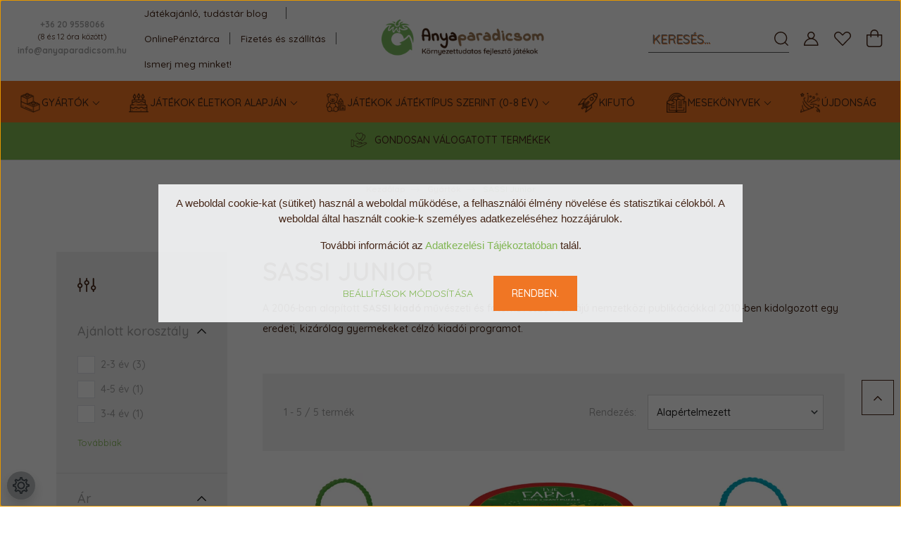

--- FILE ---
content_type: text/html; charset=UTF-8
request_url: https://www.anyaparadicsom.hu/gyartok_307/sassi
body_size: 38261
content:
<!DOCTYPE html>
<html lang="hu" dir="ltr">
<head>
    <title>Sassi junior játékok - Anyaparadicsom webáruház</title>
    <meta charset="utf-8">
    <meta name="description" content="A 2006-ban alapított SASSI kiadó művészeti és fotóművészeti témájú nemzetközi publikációkkal 2010-ben kidolgozott egy eredeti, kizárólag gyermekeket célzó kiadói programot. Mindig fontos volt számára az anyagfenntarthatóság, így szinte a kezdetektől szójafestéket használt a nyomtatás során, ráadásul újrahasznosított papírra.">
    <meta name="robots" content="index, follow">
    <meta property="og:title" content="Sassi junior játékok - Anyaparadicsom webáruház" />
    <meta property="og:description" content="A 2006-ban alapított SASSI kiadó művészeti és fotóművészeti témájú nemzetközi publikációkkal 2010-ben kidolgozott egy eredeti, kizárólag gyermekeket célzó kiadói programot. Mindig fontos volt számára az anyagfenntarthatóság, így szinte a kezdetektől szójafestéket használt a nyomtatás során, ráadásul újrahasznosított papírra." />
    <meta property="og:type" content="website" />
    <meta property="og:url" content="https://www.anyaparadicsom.hu/gyartok_307/sassi" />
    <meta property="og:image" content="https://anyaparadicsom.cdn.shoprenter.hu/custom/anyaparadicsom/image/cache/w1200h628/product/SASSI/sassi_junior_q_box_dinoszauruszok.jpg.webp?lastmod=0.1656510562" />
    <link href="https://anyaparadicsom.cdn.shoprenter.hu/custom/anyaparadicsom/image/data/H%C3%A1tterek%2C%20bannerek/favicon%20%281%29.ico?lastmod=1570176285.1656510562" rel="icon" />
    <link href="https://anyaparadicsom.cdn.shoprenter.hu/custom/anyaparadicsom/image/data/H%C3%A1tterek%2C%20bannerek/favicon%20%281%29.ico?lastmod=1570176285.1656510562" rel="apple-touch-icon" />
    <base href="https://www.anyaparadicsom.hu:443" />
    <meta name="google-site-verification" content="gpeS5glcwY7bWroUbJYOhRH7MNjmO9BvLJrYLebEydU" />
<meta name="facebook-domain-verification" content="rc8lereq9m6ic6i6jg6z0dwuxyzwly" />

    <meta name="viewport" content="width=device-width, initial-scale=1, maximum-scale=1, user-scalable=0">
            <link href="https://www.anyaparadicsom.hu/gyartok_307/sassi" rel="canonical">
    
            
                    
                <link rel="preconnect" href="https://fonts.googleapis.com">
    <link rel="preconnect" href="https://fonts.gstatic.com" crossorigin>
    <link href="https://fonts.googleapis.com/css2?family=Quicksand:wght@300;400;500;600;700&display=swap" rel="stylesheet">
    <link href="https://cdnjs.cloudflare.com/ajax/libs/fancybox/3.5.7/jquery.fancybox.min.css" rel="stylesheet" />
            <link rel="stylesheet" href="https://anyaparadicsom.cdn.shoprenter.hu/web/compiled/css/jquery_ui.css?v=1769602146" media="screen">
            <link rel="stylesheet" href="https://anyaparadicsom.cdn.shoprenter.hu/custom/anyaparadicsom/catalog/view/theme/paris_global/style/1763468188.1591773721.0.1677158660.css?v=null.1656510562" media="screen">
            <link rel="stylesheet" href="https://anyaparadicsom.cdn.shoprenter.hu/custom/anyaparadicsom/catalog/view/theme/paris_global/stylesheet/stylesheet.css?v=1677158659" media="screen">
        <script>
        window.nonProductQuality = 80;
    </script>
    <script src="//ajax.googleapis.com/ajax/libs/jquery/1.10.2/jquery.min.js"></script>
    <script>window.jQuery || document.write('<script src="https://anyaparadicsom.cdn.shoprenter.hu/catalog/view/javascript/jquery/jquery-1.10.2.min.js?v=1484139539"><\/script>');</script>
    <script src="//cdn.jsdelivr.net/npm/slick-carousel@1.8.1/slick/slick.min.js"></script>

            
    

    <!--Header JavaScript codes--><script src="https://anyaparadicsom.cdn.shoprenter.hu/web/compiled/js/countdown.js?v=1769602145"></script><script src="https://anyaparadicsom.cdn.shoprenter.hu/web/compiled/js/base.js?v=1769602145"></script><script src="https://anyaparadicsom.cdn.shoprenter.hu/web/compiled/js/before_starter2_head.js?v=1769602145"></script><script src="https://anyaparadicsom.cdn.shoprenter.hu/web/compiled/js/before_starter2_productpage.js?v=1769602145"></script><script src="https://anyaparadicsom.cdn.shoprenter.hu/web/compiled/js/nanobar.js?v=1769602145"></script><script src="https://anyaparadicsom.cdn.shoprenter.hu/web/compiled/js/listpage.js?v=1769602145"></script><!--Header jQuery onLoad scripts--><script>window.countdownFormat='%D:%H:%M:%S';var BASEURL='https://www.anyaparadicsom.hu';Currency={"symbol_left":"","symbol_right":" Ft","decimal_place":0,"decimal_point":",","thousand_point":".","currency":"HUF","value":1};var widgetArray={"widget-16":true,"widget-system_price":true,"widget-22":true,"widget-20":true,"widget-system_manufacturer":true,"widget-15":true};$(document).ready(function(){});$(window).load(function(){$('.checkbox-list .slice-with-title .slice-options').hide()
$('.checkbox-list .slice-with-title .slice-title a').click(function(){$(this).parents('.slice').find('.slice-options').slideToggle('slow');});$('.radio-list .slice-with-title .slice-options').hide()
$('.radio-list .slice-with-title .slice-title a').click(function(){$(this).parents('.slice').find('.slice-options').slideToggle('slow');});window.filter_overlay.boxStatus=1;window.filter_overlay.contentStatus=0;});</script><script src="https://anyaparadicsom.cdn.shoprenter.hu/web/compiled/js/vue/manifest.bundle.js?v=1769602142"></script><script>var ShopRenter=ShopRenter||{};ShopRenter.onCartUpdate=function(callable){document.addEventListener('cartChanged',callable)};ShopRenter.onItemAdd=function(callable){document.addEventListener('AddToCart',callable)};ShopRenter.onItemDelete=function(callable){document.addEventListener('deleteCart',callable)};ShopRenter.onSearchResultViewed=function(callable){document.addEventListener('AuroraSearchResultViewed',callable)};ShopRenter.onSubscribedForNewsletter=function(callable){document.addEventListener('AuroraSubscribedForNewsletter',callable)};ShopRenter.onCheckoutInitiated=function(callable){document.addEventListener('AuroraCheckoutInitiated',callable)};ShopRenter.onCheckoutShippingInfoAdded=function(callable){document.addEventListener('AuroraCheckoutShippingInfoAdded',callable)};ShopRenter.onCheckoutPaymentInfoAdded=function(callable){document.addEventListener('AuroraCheckoutPaymentInfoAdded',callable)};ShopRenter.onCheckoutOrderConfirmed=function(callable){document.addEventListener('AuroraCheckoutOrderConfirmed',callable)};ShopRenter.onCheckoutOrderPaid=function(callable){document.addEventListener('AuroraOrderPaid',callable)};ShopRenter.onCheckoutOrderPaidUnsuccessful=function(callable){document.addEventListener('AuroraOrderPaidUnsuccessful',callable)};ShopRenter.onProductPageViewed=function(callable){document.addEventListener('AuroraProductPageViewed',callable)};ShopRenter.onMarketingConsentChanged=function(callable){document.addEventListener('AuroraMarketingConsentChanged',callable)};ShopRenter.onCustomerRegistered=function(callable){document.addEventListener('AuroraCustomerRegistered',callable)};ShopRenter.onCustomerLoggedIn=function(callable){document.addEventListener('AuroraCustomerLoggedIn',callable)};ShopRenter.onCustomerUpdated=function(callable){document.addEventListener('AuroraCustomerUpdated',callable)};ShopRenter.onCartPageViewed=function(callable){document.addEventListener('AuroraCartPageViewed',callable)};ShopRenter.customer={"userId":0,"userClientIP":"18.221.194.15","userGroupId":8,"customerGroupTaxMode":"gross","customerGroupPriceMode":"only_gross","email":"","phoneNumber":"","name":{"firstName":"","lastName":""}};ShopRenter.theme={"name":"paris_global","family":"paris","parent":""};ShopRenter.shop={"name":"anyaparadicsom","locale":"hu","currency":{"code":"HUF","rate":1},"domain":"anyaparadicsom.myshoprenter.hu"};ShopRenter.page={"route":"product\/list","queryString":"gyartok_307\/sassi"};ShopRenter.formSubmit=function(form,callback){callback();};let loadedAsyncScriptCount=0;function asyncScriptLoaded(position){loadedAsyncScriptCount++;if(position==='body'){if(document.querySelectorAll('.async-script-tag').length===loadedAsyncScriptCount){if(/complete|interactive|loaded/.test(document.readyState)){document.dispatchEvent(new CustomEvent('asyncScriptsLoaded',{}));}else{document.addEventListener('DOMContentLoaded',()=>{document.dispatchEvent(new CustomEvent('asyncScriptsLoaded',{}));});}}}}</script><script type="text/javascript"src="https://anyaparadicsom.cdn.shoprenter.hu/web/compiled/js/vue/customerEventDispatcher.bundle.js?v=1769602142"></script><!--Custom header scripts--><script id="barat_hud_sr_script">var hst=document.createElement("script");hst.src="//admin.fogyasztobarat.hu/h-api.js";hst.type="text/javascript";hst.setAttribute("data-id","MB84T1AX");hst.setAttribute("id","fbarat");var hs=document.getElementById("barat_hud_sr_script");hs.parentNode.insertBefore(hst,hs);</script>                
            
            <script>window.dataLayer=window.dataLayer||[];function gtag(){dataLayer.push(arguments)};var ShopRenter=ShopRenter||{};ShopRenter.config=ShopRenter.config||{};ShopRenter.config.googleConsentModeDefaultValue="denied";</script>                        <script type="text/javascript" src="https://anyaparadicsom.cdn.shoprenter.hu/web/compiled/js/vue/googleConsentMode.bundle.js?v=1769602142"></script>

            <!-- Facebook Pixel Code -->
<script>
!function(f,b,e,v,n,t,s)
{if(f.fbq)return;n=f.fbq=function(){n.callMethod?
n.callMethod.apply(n,arguments):n.queue.push(arguments)};
if(!f._fbq)f._fbq=n;n.push=n;n.loaded=!0;n.version='2.0';
n.queue=[];t=b.createElement(e);t.async=!0;
t.src=v;s=b.getElementsByTagName(e)[0];
s.parentNode.insertBefore(t,s)}(window, document,'script',
'https://connect.facebook.net/en_US/fbevents.js');
fbq('consent', 'revoke');
fbq('init', '1278829735803124');
fbq('track', 'PageView');
document.addEventListener('AuroraAddedToCart', function(auroraEvent) {
    var fbpId = [];
    var fbpValue = 0;
    var fbpCurrency = '';

    auroraEvent.detail.products.forEach(function(item) {
        fbpValue += parseFloat(item.grossUnitPrice) * item.quantity;
        fbpId.push(item.id);
        fbpCurrency = item.currency;
    });


    fbq('track', 'AddToCart', {
        content_ids: fbpId,
        content_type: 'product',
        value: fbpValue,
        currency: fbpCurrency
    }, {
        eventID: auroraEvent.detail.event.id
    });
})
window.addEventListener('AuroraMarketingCookie.Changed', function(event) {
            let consentStatus = event.detail.isAccepted ? 'grant' : 'revoke';
            if (typeof fbq === 'function') {
                fbq('consent', consentStatus);
            }
        });
</script>
<noscript><img height="1" width="1" style="display:none"
src="https://www.facebook.com/tr?id=1278829735803124&ev=PageView&noscript=1"
/></noscript>
<!-- End Facebook Pixel Code -->

            <!-- Google Tag Manager -->
<script>(function(w,d,s,l,i){w[l]=w[l]||[];w[l].push({'gtm.start':
new Date().getTime(),event:'gtm.js'});var f=d.getElementsByTagName(s)[0],
j=d.createElement(s),dl=l!='dataLayer'?'&l='+l:'';j.async=true;j.src=
'https://www.googletagmanager.com/gtm.js?id='+i+dl;f.parentNode.insertBefore(j,f);
})(window,document,'script','dataLayer','GTM-PFKF64X');</script>
<!-- End Google Tag Manager -->
            <!-- Global site tag (gtag.js) - Google Ads: 698185784 -->
<script async src="https://www.googletagmanager.com/gtag/js?id=AW-698185784"></script>
<script>
  window.dataLayer = window.dataLayer || [];
  function gtag(){dataLayer.push(arguments);}
  gtag('js', new Date());

  gtag('config', 'AW-698185784');
</script>



            
                <!--Global site tag(gtag.js)--><script async src="https://www.googletagmanager.com/gtag/js?id=G-V14LLGTGZZ"></script><script>window.dataLayer=window.dataLayer||[];function gtag(){dataLayer.push(arguments);}
gtag('js',new Date());gtag('config','G-V14LLGTGZZ');</script>                                <script type="text/javascript" src="https://anyaparadicsom.cdn.shoprenter.hu/web/compiled/js/vue/GA4EventSender.bundle.js?v=1769602142"></script>

    
    
</head>
<body id="body" class="page-body product-list-body category-list-body paris_global-body desktop-device-body" role="document">
<script>var bodyComputedStyle=window.getComputedStyle(document.body);ShopRenter.theme.breakpoints={'xs':parseInt(bodyComputedStyle.getPropertyValue('--breakpoint-xs')),'sm':parseInt(bodyComputedStyle.getPropertyValue('--breakpoint-sm')),'md':parseInt(bodyComputedStyle.getPropertyValue('--breakpoint-md')),'lg':parseInt(bodyComputedStyle.getPropertyValue('--breakpoint-lg')),'xl':parseInt(bodyComputedStyle.getPropertyValue('--breakpoint-xl'))}</script><!--Google Tag Manager(noscript)--><noscript><iframe src="https://www.googletagmanager.com/ns.html?id=GTM-PFKF64X"
height="0"width="0"style="display:none;visibility:hidden"></iframe></noscript><!--End Google Tag Manager(noscript)--><div id="fb-root"></div><script>(function(d,s,id){var js,fjs=d.getElementsByTagName(s)[0];if(d.getElementById(id))return;js=d.createElement(s);js.id=id;js.src="//connect.facebook.net/hu_HU/sdk/xfbml.customerchat.js#xfbml=1&version=v2.12&autoLogAppEvents=1";fjs.parentNode.insertBefore(js,fjs);}(document,"script","facebook-jssdk"));</script>
                    

<!-- cached -->    <div class="nanobar-cookie-cog d-flex-center rounded-circle js-hidden-nanobar-button">
        <svg xmlns="https://www.w3.org/2000/svg" width="24" height="24" viewBox="0 0 512 512">
    <path fill="currentColor" d="M512 289.7v-67.5l-68.2-18.1c-4.3-15.4-10.4-30.2-18.4-44.2l34.9-60.6 -47.6-47.6 -60.6 34.9c-14-8-28.8-14.1-44.2-18.4L289.7 0h-67.5l-18.1 68.2c-15.4 4.3-30.2 10.4-44.2 18.4L99.4 51.7 51.7 99.4l34.9 60.6c-8 14-14.1 28.8-18.4 44.2L0 222.3v67.5l68.2 18.1c4.3 15.4 10.4 30.2 18.4 44.2l-34.9 60.6 47.6 47.6 60.6-34.9c14 8 28.8 14.1 44.2 18.4l18.1 68.2h67.5l18.1-68.2c15.4-4.3 30.2-10.4 44.2-18.4l60.6 34.9 47.6-47.6 -34.9-60.6c8-14 14.1-28.8 18.4-44.2L512 289.7zM410.1 275.5l-2.5 12.1c-3.9 18.9-11.4 36.8-22.1 53.2l-6.8 10.3 31.6 55 -4.3 4.3 -55-31.6 -10.3 6.8c-16.4 10.8-34.3 18.2-53.2 22.1l-12.1 2.5L259 472h-6l-16.5-61.9 -12.1-2.5c-18.9-3.9-36.8-11.4-53.2-22.1l-10.3-6.8 -55 31.6 -4.3-4.3 31.6-55 -6.8-10.3c-10.8-16.4-18.2-34.3-22.1-53.2l-2.5-12.1L40 259v-6l61.9-16.5 2.5-12.1c3.9-18.9 11.4-36.8 22.1-53.2l6.8-10.3 -31.6-55 4.3-4.3 55 31.6 10.3-6.8c16.4-10.8 34.3-18.2 53.2-22.1l12.1-2.5L253 40h6l16.5 61.9 12.1 2.5c18.9 3.9 36.8 11.4 53.2 22.1l10.3 6.8 55-31.6 4.3 4.3 -31.6 55 6.8 10.3c10.8 16.4 18.2 34.3 22.1 53.2l2.5 12.1L472 253v6L410.1 275.5z"/>
    <path fill="currentColor" d="M256 140c-64 0-116 52-116 116s52 116 116 116 116-52 116-116S320 140 256 140zM256 332c-41.9 0-76-34.1-76-76s34.1-76 76-76 76 34.1 76 76S297.9 332 256 332z"/>
</svg>
    </div>
<div class="Fixed nanobar js-nanobar-first-login">
    <div class="container nanobar-container">
        <div class="row flex-column flex-sm-row ">
            <div class="col-12 col-lg-6 col-xl-7 nanobar-text-cookies align-self-center text-sm-left">
                <p><span style="color: rgb(0, 0, 0); font-family: Calibri, sans-serif; font-size: 14.6667px; text-indent: -24px;">A weboldal cookie-kat (sütiket) használ a weboldal működése, a felhasználói élmény növelése és statisztikai célokból. A weboldal által használt cookie-k személyes adatkezeléséhez hozzájárulok. </span>
</p>
<p><span style="color: rgb(0, 0, 0); font-family: Calibri, sans-serif; font-size: 14.6667px; text-indent: -24px;">További információt az <a href="https://www.anyaparadicsom.hu/adatvedelmi_nyilatkozat_3" target="_blank">Adatkezelési Tájékoztatóban</a> talál.</span>
</p>
            </div>
            <div class="col-12 col-lg-6 col-xl-5 nanobar-buttons mt-2 m-lg-0 text-center text-lg-right">
                <a href="" class="btn btn-link nanobar-settings-button js-nanobar-settings-button">
                    Beállítások módosítása
                </a>
                <a href="" class="btn btn-primary nanobar-btn js-nanobar-close-cookies" data-button-save-text="Beállítások mentése">
                    Rendben.
                </a>
            </div>
        </div>
        <div class="nanobar-cookies js-nanobar-cookies flex-column flex-sm-row text-left pt-3 mt-3" style="display: none;">
            <div class="form-check pt-2 pb-2 pr-2 mb-0">
                <input class="form-check-input" type="checkbox" name="required_cookies" disabled checked />
                <label class="form-check-label">
                    Szükséges cookie-k
                    <div class="cookies-help-text text-muted">
                        Ezek a cookie-k segítenek abban, hogy a webáruház használható és működőképes legyen.
                    </div>
                </label>
            </div>
            <div class="form-check pt-2 pb-2 pr-2 mb-0">
                <input class="form-check-input js-nanobar-marketing-cookies" type="checkbox" name="marketing_cookies"
                         checked />
                <label class="form-check-label">
                    Marketing cookie-k
                    <div class="cookies-help-text text-muted">
                        Ezeket a cookie-k segítenek abban, hogy az Ön érdeklődési körének megfelelő reklámokat és termékeket jelenítsük meg a webáruházban.
                    </div>
                </label>
            </div>
        </div>
    </div>
</div>

<script>
    (function ($) {
        $(document).ready(function () {
            new AuroraNanobar.FirstLogNanobarCheckbox(jQuery('.js-nanobar-first-login'), 'modal');
        });
    })(jQuery);
</script>
<!-- /cached -->
<!-- cached --><div class="Fixed nanobar js-nanobar-free-shipping">
    <div class="container nanobar-container">
        <button type="button" class="close js-nanobar-close" aria-label="Close">
            <span aria-hidden="true">&times;</span>
        </button>
        <div class="nanobar-text px-3"></div>
    </div>
</div>

<script>$(document).ready(function(){document.nanobarInstance=new AuroraNanobar.FreeShippingNanobar($('.js-nanobar-free-shipping'),'modal','500','','1');});</script><!-- /cached -->
                <!-- page-wrap -->

                <div class="page-wrap sr-search--enabled">
                                                <div id="section-header" class="section-wrapper ">
    
    

<header class="sticky-header">
            <div class="container-fluid">
            <nav class="navbar header-navbar flex-column">
                <div class="header-navbar-top d-flex justify-content-between w-100">
                    <div class="header-navbar-top-left d-flex align-items-center justify-content-start">
                        <div id="js-mobile-navbar" class="mobile-navbar">
                            <button id="js-hamburger-icon" class="btn btn-primary p-0">
                                <div class="hamburger-icon position-relative">
                                    <div class="hamburger-icon-line position-absolute line-1"></div>
                                    <div class="hamburger-icon-line position-absolute line-2"></div>
                                    <div class="hamburger-icon-line position-absolute line-3"></div>
                                </div>
                            </button>
                        </div>
                                                    <div class="header-contacts-wrapper">
                                <span class="d-flex flex-column flex-wrap align-items-start align-items-xl-center">
                                                                            <a class="hamburger-phone hamburger-contacts-link" href="tel:+36 20 9558066">+36 20 9558066</a>
                                    <span class="TelIntervallum">(8 és 12 óra között)</span>
                                                                            <a class="hamburger-mail hamburger-contacts-link" href="mailto:info@anyaparadicsom.hu">info@anyaparadicsom.hu</a>
                                                                    </span>
                            </div>
                                                <!-- cached -->
    <ul class="nav headermenu-list">
                    <li class="nav-item dropdown">
                <a class="nav-link" href="https://www.anyaparadicsom.hu/jatekajanlo-tudastar-blog"
                    target="_self"
                     class="dropdown-toggle disabled"                    title="Játékajánló, tudástár blog"
                >
                    Játékajánló, tudástár blog
                </a>
                                    <ul class="dropdown-hover-menu">
                                                    <li class="dropdown-item">
                                <a href="https://www.anyaparadicsom.hu/keszsegfejleszto_jatekok_14" title="Készségfejlesztő játékok" target="_self">
                                    Készségfejlesztő játékok
                                </a>
                            </li>
                                                    <li class="dropdown-item">
                                <a href="https://www.anyaparadicsom.hu/gyartok_bemutatasa_7" title="Gyártók bemutatása" target="_self">
                                    Gyártók bemutatása
                                </a>
                            </li>
                                                    <li class="dropdown-item">
                                <a href="https://www.anyaparadicsom.hu/meses_fejlesztes_16" title="Mesés fejlesztés" target="_self">
                                    Mesés fejlesztés
                                </a>
                            </li>
                                                    <li class="dropdown-item">
                                <a href="https://www.anyaparadicsom.hu/unnepi_keszulet_18" title="Ünnepi készülődés" target="_self">
                                    Ünnepi készülődés
                                </a>
                            </li>
                                                    <li class="dropdown-item">
                                <a href="https://www.anyaparadicsom.hu/itt_a_segitseg_11" title="Itt a segítség!" target="_self">
                                    Itt a segítség!
                                </a>
                            </li>
                                                    <li class="dropdown-item">
                                <a href="https://www.anyaparadicsom.hu/ismerd_meg_a_tortenetet_8" title="Ismerd meg a történetét!" target="_self">
                                    Ismerd meg a történetét!
                                </a>
                            </li>
                                                    <li class="dropdown-item">
                                <a href="https://www.anyaparadicsom.hu/masok_vagyunk_de_egyformak_15" title="Mások vagyunk, de egyformák" target="_self">
                                    Mások vagyunk, de egyformák
                                </a>
                            </li>
                                                    <li class="dropdown-item">
                                <a href="https://www.anyaparadicsom.hu/jatekajanlo_12" title="Játékajánló " target="_self">
                                    Játékajánló 
                                </a>
                            </li>
                                            </ul>
                            </li>
                    <li class="nav-item">
                <a class="nav-link" href="https://www.anyaparadicsom.hu/onlinepenztarca_220"
                    target="_self"
                                        title="OnlinePénztárca"
                >
                    OnlinePénztárca
                </a>
                            </li>
                    <li class="nav-item">
                <a class="nav-link" href="https://www.anyaparadicsom.hu/fizetes_es_szallitas_48"
                    target="_self"
                                        title="Fizetés és szállítás"
                >
                    Fizetés és szállítás
                </a>
                            </li>
                    <li class="nav-item">
                <a class="nav-link" href="https://www.anyaparadicsom.hu/rolam"
                    target="_self"
                                        title="Ismerj meg minket!"
                >
                    Ismerj meg minket!
                </a>
                            </li>
            </ul>
            <script>$(function(){if($(window).width()>992){window.addEventListener('load',function(){var menu_triggers=document.querySelectorAll('.headermenu-list li.dropdown > a');for(var i=0;i<menu_triggers.length;i++){menu_triggers[i].addEventListener('focus',function(e){for(var j=0;j<menu_triggers.length;j++){menu_triggers[j].parentNode.classList.remove('focus');}
this.parentNode.classList.add('focus');},false);menu_triggers[i].addEventListener('touchend',function(e){if(!this.parentNode.classList.contains('focus')){e.preventDefault();e.target.focus();}},false);}},false);}});</script>    <!-- /cached -->
                    </div>
                    <div class="header-navbar-top-center d-flex align-items-center justify-content-center">
                        <!-- cached -->
    <a class="navbar-brand" href="/"><img style="border: 0; max-width: 300px;" src="https://anyaparadicsom.cdn.shoprenter.hu/custom/anyaparadicsom/image/cache/w300h140m00/spots/Logo/Anyaparadicsom-logo-vizszintes-600.png?v=1636448576" title="Anyaparadicsom - Babajátékok, fejlesztő játékok" alt="Anyaparadicsom - Babajátékok, fejlesztő játékok" /></a>
<!-- /cached -->
                    </div>

                                        <div class="header-navbar-top-right-search d-flex align-items-center justify-content-end">
                        <div class="dropdown search-module d-flex header-navbar-top-right-item">
                            <div class="input-group">
                                <input class="form-control form-control-lg disableAutocomplete" type="text" placeholder="keresés..." value=""
                                       id="filter_keyword" 
                                       onclick="this.value=(this.value==this.defaultValue)?'':this.value;"/>
                                <div class="input-group-append">
                                    <button class="btn" type="button" onclick="moduleSearch();">
                                        <svg width="20" height="20" viewBox="0 0 20 20" fill="currentColor" xmlns="https://www.w3.org/2000/svg">
    <path d="M9.10855 18.2134C11.3088 18.2134 13.3297 17.4263 14.9076 16.123L18.5686 19.784C18.7113 19.9268 18.898 20 19.0848 20C19.2715 20 19.4582 19.9268 19.601 19.784C19.8865 19.4984 19.8865 19.0335 19.601 18.7479L15.9546 15.1016C17.3604 13.4981 18.2134 11.4003 18.2134 9.10855C18.2134 4.08567 14.1278 0 9.10489 0C4.08201 0 0 4.08201 0 9.10489C0 14.1278 4.08567 18.2134 9.10855 18.2134ZM9.10855 1.46074C13.3224 1.46074 16.7527 4.88742 16.7527 9.10489C16.7527 13.3223 13.3224 16.749 9.10855 16.749C4.89475 16.749 1.4644 13.3187 1.4644 9.10489C1.4644 4.89109 4.89475 1.46074 9.10855 1.46074Z" />
</svg>

                                    </button>
                                </div>
                            </div>

                            <input type="hidden" id="filter_description" value="1"/>
                            <input type="hidden" id="search_shopname" value="anyaparadicsom"/>
                            <div id="results" class="dropdown-menu search-results"></div>
                        </div>

                        
                    </div>
                    
                    <div class="header-navbar-top-right d-flex align-items-center justify-content-end">
                                                    <div class="header-navbar-top-right-item header-navbar-top-right-login">
                                <!-- cached -->
    <ul class="nav login-list">
                    <li class="nav-item">
                <a class="nav-link btn" href="index.php?route=account/login" title="Belépés">
                    <span>
                        <svg width="21" height="20" viewBox="0 0 21 20" fill="currentColor" xmlns="https://www.w3.org/2000/svg">
    <path d="M0.747791 20H19.802C20.0039 20 20.1945 19.9178 20.3366 19.7757C20.4786 19.6336 20.5534 19.4393 20.5497 19.2374C20.4599 14.6878 17.3534 10.8299 13.1777 9.58505C14.5833 8.64673 15.5104 7.04673 15.5104 5.23364C15.5104 2.34766 13.1627 0 10.2768 0C7.39078 0 5.04312 2.34766 5.04312 5.23364C5.04312 7.04673 5.97022 8.64673 7.37209 9.58505C3.19639 10.8336 0.0898473 14.6878 0.000127707 19.2374C-0.00361061 19.4393 0.0748939 19.6336 0.213212 19.7757C0.351529 19.9178 0.54966 20 0.747791 20ZM6.53845 5.23364C6.53845 3.17383 8.21695 1.49533 10.2768 1.49533C12.3366 1.49533 14.0151 3.17383 14.0151 5.23364C14.0151 7.29346 12.3366 8.97196 10.2768 8.97196C8.21695 8.97196 6.53845 7.29346 6.53845 5.23364ZM10.2768 10.6542C14.7702 10.6542 18.5384 14.1121 19.0095 18.5047H1.54405C2.01508 14.1121 5.78331 10.6542 10.2768 10.6542Z"/>
</svg>

                    </span>
                </a>
            </li>
            </ul>
<!-- /cached -->
                            </div>
                                                <div class="header-navbar-top-right-item">
                            <hx:include src="/_fragment?_path=_format%3Dhtml%26_locale%3Den%26_controller%3Dmodule%252Fwishlist&amp;_hash=R%2FjdQMpX56I2MZJ5O1yKKZJiYYAPTq960n6dTsC2sH8%3D"></hx:include>
                        </div>
                        <div id="js-cart" class="header-navbar-top-right-item">
                            <hx:include src="/_fragment?_path=_format%3Dhtml%26_locale%3Den%26_controller%3Dmodule%252Fcart&amp;_hash=ovLs%2BfbNebNbFJeD3%2BZ%2FCYyoRnq3glIc1QtvZzC%2FK%2B8%3D"></hx:include>
                        </div>
                    </div>
                </div>
                <div class="header-navbar-bottom">
                    


                    
            <div id="module_category_wrapper" class="module-category-wrapper">
    
    <div id="category" class="module content-module header-position hide-top category-module" >
                    <div class="module-body">
                        <div id="category-nav">
            


<ul class="nav nav-pills category category-menu sf-menu sf-horizontal builded">
    <li id="cat_307" class="nav-item item category-list module-list selected parent even dropDownParent align-0">
    <a href="https://www.anyaparadicsom.hu/gyartok_307" class="nav-link">
        Gyártók
    </a>
    <div class="children js-subtree-dropdown subtree-dropdown">
        <div style="width: 650px; height: 550px" class="subtree-dropdown-inner p-3">
            <table border="0" cellpadding="8" cellspacing="1" style="margin-top:-20px;width:600px;">
	<tbody>
		<tr>
			<td><span style="font-family:arial,helvetica,sans-serif;"><a href="https://www.anyaparadicsom.hu/gyartok_307/bajo_316"><span style="color:#f07624;"><span style="font-size:14px;"><strong><span style="text-transform: uppercase;">Bajo</span></strong></span></span></a></span>
			</td>
			<td><span style="font-family:arial,helvetica,sans-serif;"><a href="https://www.anyaparadicsom.hu/gyartok_307/grimms_309"><span style="color:#f07624;"><span style="font-size:14px;"><strong><span style="text-transform: uppercase;">Grimm' s</span></strong></span></span></a></span>
			</td>
			<td><span style="font-family:arial,helvetica,sans-serif;"><a href="https://www.anyaparadicsom.hu/gyartok_307/milin_372"><span style="color:#f07624;"><span style="font-size:14px;"><strong><span style="text-transform: uppercase;">Milin fűzős játékok</span></strong></span></span></a></span>
			</td>
			<td><span style="font-family:arial,helvetica,sans-serif;"><a href="https://www.anyaparadicsom.hu/gyartok_307/raduga_grez_335"><span style="color:#f07624;"><span style="font-size:14px;"><strong><span style="text-transform: uppercase;">Raduga Grez</span></strong></span></span></a></span>
			</td>
		</tr>
		<tr>
			<td><span style="font-family:arial,helvetica,sans-serif;"><a href="https://www.anyaparadicsom.hu/gyartok_307/billesandco_375"><span style="color:#f07624;"><span style="font-size:14px;"><strong><span style="text-transform: uppercase;">Billes&Co<br />
				üveggolyó készletek</span></strong></span></span></a></span>
			</td>
			<td><span style="font-family:arial,helvetica,sans-serif;"><a href="https://www.anyaparadicsom.hu/gyartok_307/haba_352"><span style="color:#f07624;"><span style="font-size:14px;"><strong><span style="text-transform: uppercase;">HABA</span></strong></span></span></a></span>
			</td>
			<td><span style="font-family:arial,helvetica,sans-serif;"><a href="https://www.anyaparadicsom.hu/gyartok_307/navir_338"><span style="color:#f07624;"><span style="font-size:14px;"><strong><span style="text-transform: uppercase;">Navir</span></strong></span></span></a></span>
			</td>
			<td><strong><a href="https://www.anyaparadicsom.hu/gyartok_307/sarahs_silks_413"><span style="color:#f07624;"><span style="font-size:14px;"><span style="font-family:arial,helvetica,sans-serif;">SARAH'S SILKS</span></span></span></a></strong>
			</td>
		</tr>
		<tr>
			<td><span style="font-size:14px;"><span style="font-family:arial,helvetica,sans-serif;"><a href="https://www.anyaparadicsom.hu/gyartok_307/crayon_rocks_328"><span style="color:#f07624;"><strong><span style="text-transform: uppercase;">Crayon Rocks</span></strong></span></a></span></span>
			</td>
			<td><span style="font-size:14px;"><span style="font-family:arial,helvetica,sans-serif;"><a href="https://www.anyaparadicsom.hu/gyartok_307/haba_terrakids_374"><span style="color:#f07624;"><strong><span style="text-transform: uppercase;">HABA TerraKids</span></strong></span></a></span></span>
			</td>
			<td><span style="font-size:14px;"><span style="font-family:arial,helvetica,sans-serif;"><a href="https://www.anyaparadicsom.hu/nic_toys_jatekok"><span style="color:#f07624;"><strong>NIC TOYS</strong></span></a></span></span>
			</td>
			<td><a href="https://www.anyaparadicsom.hu/gyartok_307/sassi"><span style="color:#f07624;"><strong><span style="font-size:14px;"><span style="font-family:arial,helvetica,sans-serif;">SASSI JUNIOR</span></span></strong></span></a>
			</td>
		</tr>
		<tr>
			<td><span style="font-family:arial,helvetica,sans-serif;"><a href="https://www.anyaparadicsom.hu/gyartok_307/djeco_313"><span style="color:#f07624;"><span style="font-size:14px;"><strong><span style="text-transform: uppercase;">Djeco</span></strong></span></span></a></span>
			</td>
			<td><span style="font-family:arial,helvetica,sans-serif;"><a href="https://www.anyaparadicsom.hu/gyartok_307/holztiger_333"><span style="color:#f07624;"><span style="font-size:14px;"><strong><span style="text-transform: uppercase;">Holztiger</span></strong></span></span></a></span>
			</td>
			<td><span style="font-family:arial,helvetica,sans-serif;"><a href="https://www.anyaparadicsom.hu/gyartok_307/ocamora_323"><span style="color:#f07624;"><span style="font-size:14px;"><strong><span style="text-transform: uppercase;">Ocamora</span></strong></span></span></a></span>
			</td>
			<td><span style="font-family:arial,helvetica,sans-serif;"><a href="https://www.anyaparadicsom.hu/gyartok_307/sophie_la_girafe_340"><span style="color:#f07624;"><span style="font-size:14px;"><strong><span style="text-transform: uppercase;">Sophie la girafe</span></strong></span></span></a></span>
			</td>
		</tr>
		<tr>
			<td><span style="font-family:arial,helvetica,sans-serif;"><a href="https://www.anyaparadicsom.hu/gyartok_307/efie_organikus_biopamut_babajatek_346"><span style="color:#f07624;"><span style="font-size:14px;"><strong><span style="text-transform: uppercase;">Efie - biopamut<br />
				Babajátékok</span></strong></span></span></a></span>
			</td>
			<td><span style="font-family:arial,helvetica,sans-serif;"><a href="https://www.anyaparadicsom.hu/gyartok_307/hoppa_waldorf_baba_363"><span style="color:#f07624;"><span style="font-size:14px;"><strong><span style="text-transform: uppercase;">Hoppa</span></strong></span></span></a></span>
			</td>
			<td><span style="font-family:arial,helvetica,sans-serif;"><a href="https://www.anyaparadicsom.hu/gyartok_307/oliandcarol_314"><span style="color:#f07624;"><span style="font-size:14px;"><strong><span style="text-transform: uppercase;">Oli&Carol</span></strong></span></span></a></span>
			</td>
			<td><span style="font-family:arial,helvetica,sans-serif;"><a href="https://www.anyaparadicsom.hu/gyartok_307/stockmar_330"><span style="color:#f07624;"><span style="font-size:14px;"><strong><span style="text-transform: uppercase;">Stockmar</span></strong></span></span></a></span>
			</td>
		</tr>
		<tr>
			<td><span style="font-family:arial,helvetica,sans-serif;"><a href="https://www.anyaparadicsom.hu/gyartok_307/erzi_341"><span style="color:#f07624;"><span style="font-size:14px;"><strong><span style="text-transform: uppercase;">Erzi</span></strong></span></span></a></span>
			</td>
			<td><span style="font-family:arial,helvetica,sans-serif;"><a href="https://www.anyaparadicsom.hu/gyartok_307/just_blocks_332"><span style="color:#f07624;"><span style="font-size:14px;"><strong><span style="text-transform: uppercase;">Just Blocks</span></strong></span></span></a></span>
			</td>
			<td><span style="font-family:arial,helvetica,sans-serif;"><a href="https://www.anyaparadicsom.hu/gyartok_307/oyuncak_house_360"><span style="color:#f07624;"><span style="font-size:14px;"><strong><span style="text-transform: uppercase;">Oyuncak House</span></strong></span></span></a></span>
			</td>
			<td><span style="font-family:arial,helvetica,sans-serif;"><a href="https://www.anyaparadicsom.hu/gyartok_307/sumblox_345"><span style="color:#f07624;"><span style="font-size:14px;"><strong><span style="text-transform: uppercase;">SumBlox</span></strong></span></span></a></span><span style="font-family:arial,helvetica,sans-serif;"><span style="color:#f07624;"></span></span>
			</td>
		</tr>
		<tr>
			<td><span style="font-family:arial,helvetica,sans-serif;"><a href="https://www.anyaparadicsom.hu/gyartok_307/fable_wood_329"><span style="color:#f07624;"><span style="font-size:14px;"><strong><span style="text-transform: uppercase;">FableWood</span></strong></span></span></a></span>
			</td>
			<td><span style="font-family:arial,helvetica,sans-serif;"><a href="https://www.anyaparadicsom.hu/gyartok_307/lubulona_318"><span style="color:#f07624;"><span style="font-size:14px;"><strong><span style="text-transform: uppercase;">Lubulona</span></strong></span></span></a></span>
			</td>
			<td><span style="font-family:arial,helvetica,sans-serif;"><a href="https://www.anyaparadicsom.hu/gyartok_307/pagalou_toys_358"><span style="color:#f07624;"><span style="font-size:14px;"><strong><span style="text-transform: uppercase;">Pagalou Toys</span></strong></span></span></a></span>
			</td>
			<td><span style="font-family:arial,helvetica,sans-serif;"><strong><a href="https://www.anyaparadicsom.hu/gyartok_307/tegu_383"><span style="color:#f07624;"><span style="font-size:14px;"><span style="text-transform: uppercase;">T</span></span></span></a></strong><span style="font-size:14px;"><a href="https://www.anyaparadicsom.hu/gyartok_307/tegu_383"><span style="color:#f07624;"><strong>EGU</strong></span></a></span></span>
			</td>
		</tr>
		<tr>
			<td><span style="font-family:arial,helvetica,sans-serif;"><a href="https://www.anyaparadicsom.hu/gluckskafer_fajatekok"><span style="color:#f07624;"><strong><span style="font-size:14px;">GLÜCKSKAFER</span></strong></span></a></span>
			</td>
			<td><span style="font-family:arial,helvetica,sans-serif;"><a href="https://www.anyaparadicsom.hu/gyartok_307/mader_356"><span style="color:#f07624;"><span style="font-size:14px;"><strong><span style="text-transform: uppercase;">Mader Kreiselmanufaktur</span></strong></span></span></a></span>
			</td>
			<td><span style="font-family:arial,helvetica,sans-serif;"><a href="https://www.anyaparadicsom.hu/gyartok_307/pagony_354"><span style="color:#f07624;"><span style="font-size:14px;"><strong><span style="text-transform: uppercase;">Pagony</span></strong></span></span></a></span>
			</td>
			<td><span style="font-family:arial,helvetica,sans-serif;"><a href="https://www.anyaparadicsom.hu/gyartok_307/brainy_band_327"><span style="color:#f07624;"><span style="font-size:14px;"><strong><span style="text-transform: uppercase;">The Brainy Band</span></strong></span></span></a></span>
			</td>
		</tr>
		<tr>
			<td><span style="font-family:arial,helvetica,sans-serif;"><a href="https://www.anyaparadicsom.hu/gyartok_307/goki_367"><span style="color:#f07624;"><span style="font-size:14px;"><strong><span style="text-transform: uppercase;">Goki</span></strong></span></span></a></span>
			</td>
			<td><span style="font-family:arial,helvetica,sans-serif;"><a href="https://www.anyaparadicsom.hu/gyartok_307/marbushka_317"><span style="color:#f07624;"><span style="font-size:14px;"><strong><span style="text-transform: uppercase;">Marbushka</span></strong></span></span></a></span>
			</td>
			<td><span style="font-family:arial,helvetica,sans-serif;"><a href="https://www.anyaparadicsom.hu/gyartok_307/plantoys_308"><span style="color:#f07624;"><span style="font-size:14px;"><strong><span style="text-transform: uppercase;">PlanToys</span></strong></span></span></a></span>
			</td>
			<td><span style="font-family:arial,helvetica,sans-serif;"><a href="https://www.anyaparadicsom.hu/gyartok_307/wobbel_344"><span style="color:#f07624;"><span style="font-size:14px;"><strong><span style="text-transform: uppercase;">Wobbel</span></strong></span></span></a><span style="color:#f07624;"><span style="font-size:14px;"></span></span></span>
			</td>
		</tr>
		<tr>
			<td><span style="font-family:arial,helvetica,sans-serif;"><a href="https://www.anyaparadicsom.hu/gyartok_307/grapat_312"><span style="color:#f07624;"><span style="font-size:14px;"><strong><span style="text-transform: uppercase;">Grapat</span></strong></span></span></a></span>
			</td>
			<td><a href="https://www.anyaparadicsom.hu/gyartok_307/meshka_and_friends_410"><span style="color:#f07624;"><span style="font-family:arial,helvetica,sans-serif;"><span style="font-size:14px;"><strong>MESHKA&FRIENDS</strong></span></span></span></a>
			</td>
			<td><span style="font-family:arial,helvetica,sans-serif;"><a href="https://www.anyaparadicsom.hu/gyartok_307/playandgo_anyaparadicsom"><span style="color:#f07624;"><span style="font-size:14px;"><strong><span style="text-transform: uppercase;">Play&Go</span></strong></span></span></a></span>
			</td>
			<td><span style="font-family:arial,helvetica,sans-serif;"><a href="https://www.anyaparadicsom.hu/gyartok_307/wooden_story_369"><span style="color:#f07624;"><span style="font-size:14px;"><strong><span style="text-transform: uppercase;">Wooden Story</span></strong></span></span></a></span>
			</td>
		</tr>
	</tbody>
</table>
<p> 
</p>
        </div>
    </div>
</li><li id="cat_69" class="nav-item item category-list module-list parent odd dropDownParent align-0">
    <a href="https://www.anyaparadicsom.hu/fajatek_webaruhaz" class="nav-link">
        Játékok életkor alapján
    </a>
    <div class="children js-subtree-dropdown subtree-dropdown">
        <div style="width: 650px; height: 400px" class="subtree-dropdown-inner p-3">
            <table border="0" cellpadding="7" cellspacing="1" style="width:630px;">
	<tbody>
		<tr>
			<td style="width: 35%; vertical-align: top;">
				<p><span style="font-size:12px;"><a href="https://www.anyaparadicsom.hu/fajatek_webaruhaz/fejleszto_jatekok_0_6_ho"><span style="color:#f07624;"><strong>KÉSZSÉGFEJLESZTŐ JÁTÉKOK BABÁKNAK <br />
					(0-6 HÓ)</strong></span><br />
					<span style="color:#006400;">→ CSÖRGŐK, RÁGÓKÁK ÉS<br />
					BABAJÁTÉKOK</span></a></span>
				</p>
			</td>
			<td style="width: 30%; vertical-align: top;">
				<p><a href="https://www.anyaparadicsom.hu/fajatek_webaruhaz/fejleszto_jatekok_6_12_ho"><span style="font-size:12px;"><span style="color:#f07624;"><strong>KÉSZSÉGFEJLESZTŐ JÁTÉKOK 6-12 HÓNAPOS KORIG</strong></span><br />
					<span style="color:#006400;">→ GRAPAT, PLANTOYS ÉS EGYÉB FEJLESZTŐ JÁTÉKOK</span></span></a>
				</p>
			</td>
		</tr>
		<tr>
			<td style="vertical-align: top; width: 30%;"><a href="https://www.anyaparadicsom.hu/fajatek_webaruhaz/fejleszto_jatekok_12_18_ho"><span style="font-size:12px;"><span style="color:#f07624;"><strong>KÉSZSÉGFEJLESZTŐ JÁTÉKOK 12<span style="color:#f07624;"><strong>-18 HÓNAPOS ​KORIG<br />
				<span style="color:#006400;">→ </span></strong></span></strong></span><span style="color:#006400;">FÜRDŐJÁTÉKOK, ÁLLATOS JÁTÉKOK, GRAPAT NINS<br />
				ÉS OCAMORA SZIVÁRVÁNYOK</span></span></a>
			</td>
			<td style="vertical-align: top; width: 30%;"><span style="font-size:12px;"><a href="https://www.anyaparadicsom.hu/fajatek_webaruhaz/fejleszto_jatekok_18_24_ho"><span style="font-size:12px;"><span style="color:#f07624;"><strong>KÉSZSÉGFEJLESZTŐ JÁTÉKOK <span style="color:#f07624;"><strong> 18-24 HÓNAPOS ​KORIG<br />
				<span style="color:#006400;">→ </span></strong></span></strong><span style="color:#f07624;"><span style="color:#006400;">AZ ELSŐ KOMOLYABB FEJLESZTŐ FAJÁTÉKOK</span></span></span></span></a><br />
				<span style="color:#f07624;"><strong><span style="color:#006400;"></span></strong></span></span>
			</td>
		</tr>
		<tr>
			<td style="vertical-align: top; width: 30%;"><span style="font-size:12px;"><a href="https://www.anyaparadicsom.hu/fajatek_webaruhaz/fejleszto_jatekok_2_3_ev"><span style="font-size:12px;"><span style="color:#f07624;"><strong>KÉSZSÉGFEJLESZTŐ JÁTÉKOK 2-3 ÉVESEKNEK<br />
				<span style="color:#006400;">→ </span></strong></span><span style="color:#006400;">LOGIKAI JÁTÉKOK, PUZZLE ÉS AZ ELSŐ TÁRSASJÁTÉKOK</span></span></a><br />
				<span style="color:#f07624;"><strong><span style="color:#006400;"></span></strong></span></span>
			</td>
			<td style="vertical-align: top; width: 30%;"><a href="https://www.anyaparadicsom.hu/fajatek_webaruhaz/fejleszto_jatekok_3_eves_kortol"><span style="font-size:12px;"><span style="font-size:12px;"><span style="color:#f07624;"><strong>KÉSZSÉGFEJLESZTŐ JÁTÉKOK OVISOKNAK 3-6 ÉVES KORIG <br />
				<span style="color:#006400;">→ </span></strong></span><span style="color:#006400;">FŰZŐS JÁTÉKOK, GRAPAT MANDALÁK, KAVICSKRÉTA</span></span></span></a>
			</td>
		</tr>
		<tr>
			<td style="vertical-align: top; width: 30%;"><a href="https://www.anyaparadicsom.hu/fajatek_webaruhaz/keszsegfejleszto_jatekok_6_ev_252"><span style="font-size:12px;"><span style="color:#f07624;"><strong>KÉSZSÉGFEJLESZTŐ JÁTÉKOK 6+ ÉVESEKNEK<br />
				<span style="color:#006400;">→ </span></strong></span><span style="color:#006400;">TÁRSASJÁTÉK, TERMÉSZETFELFEDEZŐ ESZKÖZÖK, SZÍNES CERUZÁK ÉS MÉHVIASZ GYURMA</span></span></a>
			</td>
			<td style="vertical-align: top; width: 30%;"> 
			</td>
		</tr>
	</tbody>
</table>
        </div>
    </div>
</li><li id="cat_144" class="nav-item item category-list module-list parent even dropDownParent align-0">
    <a href="https://www.anyaparadicsom.hu/keszsegfejleszto_jatekok_tipus" class="nav-link">
        Játékok játéktípus szerint (0-8 év)
    </a>
    <div class="children js-subtree-dropdown subtree-dropdown">
        <div style="width: 650px; height: 450px" class="subtree-dropdown-inner p-3">
            <table align="left" border="0" cellpadding="8" cellspacing="1" style="width:650px;">
	<tbody>
		<tr>
			<td><a href="https://www.anyaparadicsom.hu/keszsegfejleszto_jatekok_tipus/babajatekok_fabol"><span style="color:#f07624;"><strong><span style="font-size:13px;">BABAJÁTÉKOK</span></strong></span></a>
			</td>
			<td><a href="https://www.anyaparadicsom.hu/keszsegfejleszto_jatekok_tipus/logikai_jatekok"><span style="color:#f07624;"><strong><span style="font-size:13px;">LOGIKAI JÁTÉKOK</span></strong></span></a>
			</td>
		</tr>
		<tr>
			<td style="width: 40%;"><a href="https://www.anyaparadicsom.hu/keszsegfejleszto_jatekok_tipus/fa_epitojatekok"><span style="color:#f07624;"><strong><span style="font-size:13px;">ÉPÍTŐJÁTÉKOK</span></strong></span></a>
			</td>
			<td><a href="https://www.anyaparadicsom.hu/keszsegfejleszto_jatekok_tipus/montessori_jatekok_157"><span style="color:#f07624;"><strong><span style="font-size:13px;">MONTESSORI IHLETTE JÁTÉKOK</span></strong></span></a>
			</td>
		</tr>
		<tr>
			<td><a href="https://www.anyaparadicsom.hu/keszsegfejleszto_jatekok_tipus/formabedobo_155"><span style="color:#f07624;"><strong><span style="font-size:13px;">FORMAILLESZTŐ JÁTÉKOK</span></strong></span></a>
			</td>
			<td><a href="https://www.anyaparadicsom.hu/keszsegfejleszto_jatekok_tipus/varazspallo_305"><span style="color:#f07624;"><strong><span style="font-size:13px;">MOZGÁSFEJLESZTŐ JÁTÉKOK, VARÁZSPALLÓ</span></strong></span></a>
			</td>
		</tr>
		<tr>
			<td><a href="https://www.anyaparadicsom.hu/keszsegfejleszto_jatekok_tipus/furdojatekok_151"><span style="color:#f07624;"><strong><span style="font-size:13px;">FÜRDŐJÁTÉKOK</span><span style="font-size:13px;"></span></strong></span></a>
			</td>
			<td><a href="https://www.anyaparadicsom.hu/keszsegfejleszto_jatekok_tipus/nyilt_vegu_jatekok_304"><span style="color:#f07624;"><strong><span style="font-size:13px;">NYÍLT VÉGŰ JÁTÉKOK, OCAMORA SZIVÁRVÁNY</span></strong></span></a>
			</td>
		</tr>
		<tr>
			<td><a href="https://www.anyaparadicsom.hu/keszsegfejleszto_jatekok_tipus/fuzos_jatek_160"><span style="color:#f07624;"><strong><span style="font-size:13px;">FŰZŐS JÁTÉKOK</span></strong></span></a>
			</td>
			<td><a href="https://www.anyaparadicsom.hu/keszsegfejleszto_jatekok_tipus/playandgo_jatektarolo_zsak_267"><span style="color:#f07624;"><strong><span style="font-size:13px;">PLAY & GO JÁTÉKTÁROLÓ ZSÁK</span></strong></span></a>
			</td>
		</tr>
		<tr>
			<td><a href="https://www.anyaparadicsom.hu/keszsegfejleszto_jatekok_tipus/gyerekszoba_dekoracio"><span style="color:#f07624;"><strong><span style="font-size:13px;">GYEREKSZOBA DEKORÁCIÓ</span></strong></span></a>
			</td>
			<td><a href="https://www.anyaparadicsom.hu/keszsegfejleszto_jatekok_tipus/puzzle_kirako_159"><span style="color:#f07624;"><strong><span style="font-size:13px;">PUZZLE, KIRAKÓS JÁTÉK, PÁROSÍTÓ PUZZLE</span></strong></span></a>
			</td>
		</tr>
		<tr>
			<td><a href="https://www.anyaparadicsom.hu/keszsegfejleszto_jatekok_tipus/heurisztikus_jatekok_303"><span style="color:#f07624;"><strong><span style="font-size:13px;">HEURISZTIKUS JÁTÉKOK</span></strong></span></a>
			</td>
			<td><strong><a href="https://www.anyaparadicsom.hu/keszsegfejleszto_jatekok_tipus/szerepjatekok_162"><span style="color:#f07624;">SZEREPJÁTÉKOK</span></a></strong>
			</td>
		</tr>
		<tr>
			<td><a href="https://www.anyaparadicsom.hu/keszsegfejleszto_jatekok_tipus/futobicikli"><span style="color:#f07624;"><strong><span style="font-size:13px;">HINTALÓ, TRICIKLI, JÁRGÁNYOK</span></strong></span></a>
			</td>
			<td><a href="https://www.anyaparadicsom.hu/keszsegfejleszto_jatekok_tipus/tarsasjatek_memoria_jatek_domino"><span style="color:#f07624;"><strong><span style="font-size:13px;">TÁRSASJÁTÉKOK, KÁRTYAJÁTÉKOK,<br />
				MEMÓRIA JÁTÉKOK, DOMINÓ</span></strong></span></a>
			</td>
		</tr>
		<tr>
			<td><a href="https://www.anyaparadicsom.hu/keszsegfejleszto_jatekok_tipus/jatek_hangszerek_161"><span style="color:#f07624;"><strong><span style="font-size:13px;"><span style="font-size:13px;">JÁTÉKHANGSZEREK</span></span></strong></span></a>
			</td>
			<td><a href="https://www.anyaparadicsom.hu/keszsegfejleszto_jatekok_tipus/tologatos_es_huzhato_jatek_154"><span style="color:#f07624;"><strong><span style="font-size:13px;">TOLHATÓ ÉS HÚZHATÓ JÁTÉKOK</span></strong></span></a>
			</td>
		</tr>
		<tr>
			<td><a href="https://www.anyaparadicsom.hu/keszsegfejleszto_jatekok_tipus/szabadteri_jatek_189"><span style="color:#f07624;"><strong><span style="font-size:13px;">KERTI JÁTÉKOK</span></strong></span></a>
			</td>
			<td><a href="https://www.anyaparadicsom.hu/keszsegfejleszto_jatekok_tipus/fedezd_fel_a_termeszetet_339"><span style="color:#f07624;"><strong><span style="font-size:13px;">TUDOMÁNYOS JÁTÉKOK -  FEDEZD FEL A TERMÉSZETET!</span></strong></span></a>
			</td>
		</tr>
		<tr>
			<td><a href="https://www.anyaparadicsom.hu/keszsegfejleszto_jatekok_tipus/kezmuves_remekek"><span style="color:#f07624;"><strong><span style="font-size:13px;">KÉZMŰVES, DESIGNER TERMÉKEK</span></strong></span></a>
			</td>
			<td><a href="https://www.anyaparadicsom.hu/keszsegfejleszto_jatekok_tipus/ugyessegi_jatekok"><span style="color:#f07624;"><strong><span style="font-size:13px;">ÜGYESSÉGI JÁTÉKOK</span></strong></span></a>
			</td>
		</tr>
		<tr>
			<td><a href="https://www.anyaparadicsom.hu/keszsegfejleszto_jatekok_tipus/gyurma_ceruza_kreta_stb_167"><span style="color:#f07624;"><strong><span style="font-size:13px;">KREATÍV HOBBI</span></strong></span></a>
			</td>
			<td><a href="https://www.anyaparadicsom.hu/keszsegfejleszto_jatekok_tipus/uveggolyok_408"><span style="color:#f07624;"><strong>ÜVEGGOLYÓK</strong></span></a>
			</td>
		</tr>
	</tbody>
</table>
<p> 
</p>
        </div>
    </div>
</li><li id="cat_241" class="nav-item item category-list module-list odd">
    <a href="https://www.anyaparadicsom.hu/akcios_termekek_241" class="nav-link">
        Kifutó
    </a>
    </li><li id="cat_237" class="nav-item item category-list module-list parent even dropDownParent align-0">
    <a href="https://www.anyaparadicsom.hu/konyvek_237" class="nav-link">
        Mesekönyvek
    </a>
    <div class="children js-subtree-dropdown subtree-dropdown">
        <div style="width: 650px; height: 350px" class="subtree-dropdown-inner p-3">
            <table border="0" cellpadding="10" cellspacing="1" style="width:530px;">
	<tbody>
		<tr>
			<td style="width: 35%;"><a href="https://www.anyaparadicsom.hu/konyvek_237/mesekonyv_0-2_ev"><span style="color:#F07624;"><span style="font-size:14px;"><strong>CSÖPPSÉGEKNEK</strong></span></span></a>
			</td>
			<td style="width: 50%;"><a href="https://www.anyaparadicsom.hu/konyvek_237/mesekonyv_2_3_ev"><span style="color:#F07624;"><span style="font-size:14px;"><strong>NAGYOBBACSKÁKNAK<br />
				(2-3 ÉV)</strong></span></span></a>
			</td>
		</tr>
		<tr>
			<td><a href="https://www.anyaparadicsom.hu/konyvek_237/mesekonyv_3-6_ev"><span style="color:#F07624;"><span style="font-size:14px;"><strong>LEGNAGYOBBAKNAK<br />
				(3-6 ÉV)</strong></span></span></a>
			</td>
			<td><a href="https://www.anyaparadicsom.hu/konyvek_237/mesekonyvek_6_eves_kortol_337"><span style="color:#F07624;"><span style="font-size:14px;"><strong>MESEKÖNYVEK<br />
				6 ÉVES KORTÓL</strong></span></span></a>
			</td>
		</tr>
		<tr>
			<td><a href="https://www.anyaparadicsom.hu/konyvek_237/kornyezettudatos_mesekonyvek_336"><span style="color:#F07624;"><span style="font-size:14px;"><strong>KÖRNYEZETTUDATOS MESEKÖNYVEK</strong></span></span></a>
			</td>
			<td><a href="https://www.anyaparadicsom.hu/konyvek_237/babazos_konyv_141"><span style="color:#F07624;"><span style="font-size:14px;"><strong>KÖNYVEK ANYÁKNAK</strong></span></span></a>
			</td>
		</tr>
		<tr>
			<td><a href="https://www.anyaparadicsom.hu/konyvek_237/mesekonyvek_ovodaiskola_kezdeshez_343"><span style="color:#F07624;"><span style="font-size:14px;"><strong>MESEKÖNYVEK ÓVODA /<br />
				ISKOLAKEZDÉSHEZ</strong></span></span></a>
			</td>
			<td><a href="https://www.anyaparadicsom.hu/konyvek_237/mesekonyvek_mikulasrol_es_a_karacsonyrol_347"><span style="color:#F07624;"><span style="font-size:14px;"><strong>MESEKÖNYVEK A<br />
				MIKULÁSRÓL<br />
				ÉS A KARÁCSONYRÓL</strong></span></span></a>
			</td>
		</tr>
		<tr>
			<td><a href="https://www.anyaparadicsom.hu/konyvek_237/szokimondoka_termekek_297"><span style="color:#F07624;"><span style="font-size:14px;"><strong>SZÓKIMONDÓKA TERMÉKEK</strong></span></span></a>
			</td>
			<td> 
			</td>
		</tr>
	</tbody>
</table>
<p> 
</p>
        </div>
    </div>
</li><li id="cat_320" class="nav-item item category-list module-list odd">
    <a href="https://www.anyaparadicsom.hu/ujonsag_320" class="nav-link">
        Újdonság
    </a>
    </li>
</ul>

<script>$(function(){$("ul.category").superfish({animation:{opacity:'show'},popUpSelector:"ul.category,ul.children,.js-subtree-dropdown",delay:400,speed:'normal',hoverClass:'js-sf-hover'});});</script>        </div>
            </div>
                                </div>
    
            </div>
    
                </div>
            </nav>
        </div>
    </header>
            

<script src="https://cdnjs.cloudflare.com/ajax/libs/jQuery.mmenu/8.5.8/mmenu.min.js"></script>
<link rel="stylesheet" href="https://cdnjs.cloudflare.com/ajax/libs/jQuery.mmenu/8.5.8/mmenu.min.css"/>
<script>
    document.addEventListener("DOMContentLoaded", () => {
        //Mmenu initialize
        const menu = new Mmenu("#js-mobile-nav", {
            slidingSubmenus: true,
            navbar: {
                title: " "
            },
            "counters": true,
            "extensions": [
                "fullscreen",
                "theme-black",
                "pagedim-black",
                "position-front"
            ]
        });
        const api = menu.API;

        //Hamburger menu click event
        document.querySelector("#js-hamburger-icon").addEventListener(
            "click", (evnt) => {
                evnt.preventDefault();
                api.open();
            }
        );

        document.querySelector(".js-close-menu").addEventListener(
            "click", (evnt) => {
                evnt.preventDefault();
                api.close();
            }
        );
    });
</script>

<style>
    #js-mobile-nav.mm-menu_opened {
        display: block !important;
    }
    .mm-menu {
        --mm-color-background: #212121;
        --mm-color-border: #474747;
        --mm-listitem-size: 40px;
        --mm-color-button: #919191;
        --mm-color-text-dimmed:#fff;
    }

    .mm-counter {
        width: 10px;
    }
</style>

<div id="js-mobile-nav" style="display: none;">
    <span class="login-and-exit-line">
        <span class="login-and-exit-line-inner d-flex w-100 align-items-center justify-content-between">
            <span class="close-menu-button-wrapper d-flex justify-content-start align-items-center">
                <a class="js-close-menu" href="#">
                    <div class="btn d-flex-center">
                        <svg width="20" height="19" viewBox="0 0 20 19" fill="currentColor" xmlns="https://www.w3.org/2000/svg">
    <path d="M0.562455 1.44042L17.6102 18.4881C17.9778 18.8558 18.5333 18.9021 18.8444 18.591C19.1555 18.2798 19.1092 17.7244 18.7415 17.3568L1.69383 0.30905C1.32613 -0.0586452 0.77073 -0.104929 0.459603 0.206198C0.148476 0.517325 0.194759 1.07273 0.562455 1.44042Z" />
    <path d="M18.4881 1.44042L1.44042 18.4881C1.07273 18.8558 0.517325 18.9021 0.206198 18.591C-0.104929 18.2798 -0.0586457 17.7244 0.30905 17.3568L17.3568 0.30905C17.7244 -0.0586452 18.2798 -0.104929 18.591 0.206198C18.9021 0.517325 18.8558 1.07273 18.4881 1.44042Z" />
</svg>

                    </div>
                </a>
            </span>
            <span class="hamburger-login-box-wrapper">
                                    <span class="hamburger-login-box">
                                                    <span class="mobile-login-buttons">
                            <span class="mobile-login-buttons-row d-flex justify-content-start">
                                <span class="w-50">
                                    <a href="index.php?route=account/login" class="btn btn-sm btn-primary btn-block">Belépés</a>
                                </span>
                                <span class="w-50">
                                    <a href="index.php?route=account/create" class="btn btn-sm btn-outline-primary btn-block">Regisztráció</a>
                                </span>
                            </span>
                        </span>
                                                </span>
                            </span>
        </span>
    </span>
    <ul>
        <li>
    <a href="https://www.anyaparadicsom.hu/gyartok_307">
        Gyártók
    </a>
            <ul><li>
    <a href="https://www.anyaparadicsom.hu/gyartok_307/bajo_316">
        Bajo
    </a>
    </li><li>
    <a href="https://www.anyaparadicsom.hu/gyartok_307/billesandco_375">
        Billes&amp;Co 
    </a>
    </li><li>
    <a href="https://www.anyaparadicsom.hu/gyartok_307/crayon_rocks_328">
        Crayon Rocks
    </a>
    </li><li>
    <a href="https://www.anyaparadicsom.hu/gyartok_307/djeco_313">
        Djeco
    </a>
    </li><li>
    <a href="https://www.anyaparadicsom.hu/gyartok_307/efie_organikus_biopamut_babajatek_346">
        Efie organikus, biopamut babajáték
    </a>
    </li><li>
    <a href="https://www.anyaparadicsom.hu/gyartok_307/erzi_341">
        Erzi
    </a>
    </li><li>
    <a href="https://www.anyaparadicsom.hu/gyartok_307/fable_wood_329">
        FableWood
    </a>
    </li><li>
    <a href="https://www.anyaparadicsom.hu/gyartok_307/gluckskafer_fajatekok">
        Glückskafer 
    </a>
    </li><li>
    <a href="https://www.anyaparadicsom.hu/gyartok_307/goki_367">
        Goki
    </a>
    </li><li>
    <a href="https://www.anyaparadicsom.hu/gyartok_307/grapat_312">
        Grapat
    </a>
    </li><li>
    <a href="https://www.anyaparadicsom.hu/gyartok_307/grimms_309">
        Grimm's
    </a>
    </li><li>
    <a href="https://www.anyaparadicsom.hu/gyartok_307/haba_352">
        HABA
    </a>
    </li><li>
    <a href="https://www.anyaparadicsom.hu/gyartok_307/haba_terrakids_374">
        HABA TerraKids
    </a>
    </li><li>
    <a href="https://www.anyaparadicsom.hu/gyartok_307/holztiger_333">
        Holztiger
    </a>
    </li><li>
    <a href="https://www.anyaparadicsom.hu/gyartok_307/hoppa_waldorf_baba_363">
        Hoppa
    </a>
    </li><li>
    <a href="https://www.anyaparadicsom.hu/gyartok_307/just_blocks_332">
        Just Blocks
    </a>
    </li><li>
    <a href="https://www.anyaparadicsom.hu/gyartok_307/lubulona_318">
        Lubulona
    </a>
    </li><li>
    <a href="https://www.anyaparadicsom.hu/gyartok_307/mader_356">
        Mader-Kreiselmanufaktur
    </a>
    </li><li>
    <a href="https://www.anyaparadicsom.hu/gyartok_307/marbushka_317">
        Marbushka
    </a>
    </li><li>
    <a href="https://www.anyaparadicsom.hu/gyartok_307/milin_372">
        Milin
    </a>
    </li><li>
    <a href="https://www.anyaparadicsom.hu/gyartok_307/navir_338">
        Navir
    </a>
    </li><li>
    <a href="https://www.anyaparadicsom.hu/gyartok_307/nic_toys_jatekok">
        Nic Toys
    </a>
    </li><li>
    <a href="https://www.anyaparadicsom.hu/gyartok_307/ocamora_323">
        Ocamora
    </a>
    </li><li>
    <a href="https://www.anyaparadicsom.hu/gyartok_307/oliandcarol_314">
        Oli&amp;Carol
    </a>
    </li><li>
    <a href="https://www.anyaparadicsom.hu/gyartok_307/oyuncak_house_360">
        Oyuncak House
    </a>
    </li><li>
    <a href="https://www.anyaparadicsom.hu/gyartok_307/pagalou_toys_358">
        Pagalou Toys
    </a>
    </li><li>
    <a href="https://www.anyaparadicsom.hu/gyartok_307/pagony_354">
        Pagony (társasjátékok)
    </a>
    </li><li>
    <a href="https://www.anyaparadicsom.hu/gyartok_307/plantoys_308">
        PlanToys 
    </a>
    </li><li>
    <a href="https://www.anyaparadicsom.hu/gyartok_307/playandgo_anyaparadicsom">
        Play&amp;Go
    </a>
    </li><li>
    <a href="https://www.anyaparadicsom.hu/gyartok_307/raduga_grez_335">
        Raduga Grez
    </a>
    </li><li>
    <a href="https://www.anyaparadicsom.hu/gyartok_307/sarahs_silks_413">
        Sarah's Silks
    </a>
    </li><li>
    <a href="https://www.anyaparadicsom.hu/gyartok_307/sassi">
        <b>SASSI Junior</b>
    </a>
    </li><li>
    <a href="https://www.anyaparadicsom.hu/gyartok_307/sophie_la_girafe_340">
        Sophie, la girafe
    </a>
    </li><li>
    <a href="https://www.anyaparadicsom.hu/gyartok_307/stockmar_330">
        Stockmar
    </a>
    </li><li>
    <a href="https://www.anyaparadicsom.hu/gyartok_307/sumblox_345">
        SumBlox
    </a>
    </li><li>
    <a href="https://www.anyaparadicsom.hu/gyartok_307/tegu_383">
        TEGU
    </a>
    </li><li>
    <a href="https://www.anyaparadicsom.hu/gyartok_307/tender_leaf_toys_jatekok">
        Tender Leaf Toys
    </a>
    </li><li>
    <a href="https://www.anyaparadicsom.hu/gyartok_307/brainy_band_327">
        The Brainy Band
    </a>
    </li><li>
    <a href="https://www.anyaparadicsom.hu/gyartok_307/varazspallo_315">
        Varázspalló
    </a>
    </li><li>
    <a href="https://www.anyaparadicsom.hu/gyartok_307/wobbel_344">
        Wobbel
    </a>
    </li><li>
    <a href="https://www.anyaparadicsom.hu/gyartok_307/wooden_story_369">
        Wooden Story
    </a>
    </li></ul>
    </li><li>
    <a href="https://www.anyaparadicsom.hu/fajatek_webaruhaz">
        Játékok életkor alapján
    </a>
            <ul><li>
    <a href="https://www.anyaparadicsom.hu/fajatek_webaruhaz/fejleszto_jatekok_0_6_ho">
        Készségfejlesztő játékok 0-6 hó → Csörgők, rágókák és babajátékok
    </a>
    </li><li>
    <a href="https://www.anyaparadicsom.hu/fajatek_webaruhaz/fejleszto_jatekok_6_12_ho">
        Készségfejlesztő játékok 6-12 hónapos korig → Grapat, PlanToys és egyéb fejlesztő játékok
    </a>
    </li><li>
    <a href="https://www.anyaparadicsom.hu/fajatek_webaruhaz/fejleszto_jatekok_12_18_ho">
        Készségfejlesztő játékok 12-18 hó → Fürdőjátékok, állatos játékok, Grapat Nins és Ocamora szivárványok
    </a>
    </li><li>
    <a href="https://www.anyaparadicsom.hu/fajatek_webaruhaz/fejleszto_jatekok_18_24_ho">
        Készségfejlesztő játékok 18-24 hó → Az első komolyabb fejlesztő fajátékok
    </a>
    </li><li>
    <a href="https://www.anyaparadicsom.hu/fajatek_webaruhaz/fejleszto_jatekok_2_3_ev">
        Készségfejlesztő játékok 2-3 év → Logikai játékok, puzzle és az első társasjátékok
    </a>
    </li><li>
    <a href="https://www.anyaparadicsom.hu/fajatek_webaruhaz/fejleszto_jatekok_3_eves_kortol">
        Készségfejlesztő játékok óvodásoknak 3-6 év → Fűzős játékok, Grapat mandalák, kavicskréta, fa kirakó
    </a>
    </li><li>
    <a href="https://www.anyaparadicsom.hu/fajatek_webaruhaz/keszsegfejleszto_jatekok_6_ev_252">
        Készségfejlesztő játékok 6+ év → Társasjátékok, természetfelfedező eszközök, színes ceruzák és méhviasz gyurma
    </a>
    </li></ul>
    </li><li>
    <a href="https://www.anyaparadicsom.hu/keszsegfejleszto_jatekok_tipus">
        Játékok játéktípus szerint (0-8 év)
    </a>
            <ul><li>
    <a href="https://www.anyaparadicsom.hu/keszsegfejleszto_jatekok_tipus/babajatekok_fabol">
        Babajátékok
    </a>
    </li><li>
    <a href="https://www.anyaparadicsom.hu/keszsegfejleszto_jatekok_tipus/fa_epitojatekok">
        Építőjátékok
    </a>
    </li><li>
    <a href="https://www.anyaparadicsom.hu/keszsegfejleszto_jatekok_tipus/formabedobo_155">
        Formaillesztő játékok
    </a>
    </li><li>
    <a href="https://www.anyaparadicsom.hu/keszsegfejleszto_jatekok_tipus/furdojatekok_151">
        Fürdőjátékok
    </a>
    </li><li>
    <a href="https://www.anyaparadicsom.hu/keszsegfejleszto_jatekok_tipus/fuzos_jatek_160">
        Fűzős játékok
    </a>
    </li><li>
    <a href="https://www.anyaparadicsom.hu/keszsegfejleszto_jatekok_tipus/gyerekszoba_dekoracio">
        Gyerekszoba dekoráció
    </a>
    </li><li>
    <a href="https://www.anyaparadicsom.hu/keszsegfejleszto_jatekok_tipus/heurisztikus_jatekok_303">
        Heurisztikus játékok
    </a>
    </li><li>
    <a href="https://www.anyaparadicsom.hu/keszsegfejleszto_jatekok_tipus/futobicikli">
        Hintaló, tricikli, járgányok
    </a>
    </li><li>
    <a href="https://www.anyaparadicsom.hu/keszsegfejleszto_jatekok_tipus/jatek_hangszerek_161">
        Játékhangszerek
    </a>
    </li><li>
    <a href="https://www.anyaparadicsom.hu/keszsegfejleszto_jatekok_tipus/szabadteri_jatek_189">
        Kerti játékok
    </a>
    </li><li>
    <a href="https://www.anyaparadicsom.hu/keszsegfejleszto_jatekok_tipus/kezmuves_remekek">
        Kézműves, designer termékek
    </a>
            <ul><li>
    <a href="https://www.anyaparadicsom.hu/keszsegfejleszto_jatekok_tipus/kezmuves_remekek/nobile-babaszoba_dekoracio_258">
        Nobile-babaszoba dekoráció
    </a>
    </li><li>
    <a href="https://www.anyaparadicsom.hu/keszsegfejleszto_jatekok_tipus/kezmuves_remekek/sweet_little_home-_babakartya_rutinkartya_295">
        Sweet Little Home- babakártya, rutinkártya
    </a>
    </li></ul>
    </li><li>
    <a href="https://www.anyaparadicsom.hu/keszsegfejleszto_jatekok_tipus/gyurma_ceruza_kreta_stb_167">
        Kreatív hobbi
    </a>
            <ul><li>
    <a href="https://www.anyaparadicsom.hu/keszsegfejleszto_jatekok_tipus/gyurma_ceruza_kreta_stb_167/csinald_magad_diy_keszletek">
        Csináld magad (DIY) készletek
    </a>
    </li><li>
    <a href="https://www.anyaparadicsom.hu/keszsegfejleszto_jatekok_tipus/gyurma_ceruza_kreta_stb_167/gyongyfuzes">
        Gyöngyfűzés
    </a>
    </li><li>
    <a href="https://www.anyaparadicsom.hu/keszsegfejleszto_jatekok_tipus/gyurma_ceruza_kreta_stb_167/gyurma_223">
        Gyurma
    </a>
    </li><li>
    <a href="https://www.anyaparadicsom.hu/keszsegfejleszto_jatekok_tipus/gyurma_ceruza_kreta_stb_167/karc_es_csillamkepek">
        Karc - és csillámképek
    </a>
    </li><li>
    <a href="https://www.anyaparadicsom.hu/keszsegfejleszto_jatekok_tipus/gyurma_ceruza_kreta_stb_167/rajzolas_ceruza_nyomdazas">
        Rajzolás, festés,nyomdázás
    </a>
    </li></ul>
    </li><li>
    <a href="https://www.anyaparadicsom.hu/keszsegfejleszto_jatekok_tipus/logikai_jatekok">
        Logikai játékok
    </a>
    </li><li>
    <a href="https://www.anyaparadicsom.hu/keszsegfejleszto_jatekok_tipus/montessori_jatekok_157">
        Montessori ihlette játékok
    </a>
    </li><li>
    <a href="https://www.anyaparadicsom.hu/keszsegfejleszto_jatekok_tipus/varazspallo_305">
        Mozgásfejlesztő játékok, varázspalló
    </a>
    </li><li>
    <a href="https://www.anyaparadicsom.hu/keszsegfejleszto_jatekok_tipus/nyilt_vegu_jatekok_304">
        Nyílt végű játékok, Ocamora szivárvány
    </a>
    </li><li>
    <a href="https://www.anyaparadicsom.hu/keszsegfejleszto_jatekok_tipus/playandgo_jatektarolo_zsak_267">
        Play&amp;Go játéktároló zsák
    </a>
    </li><li>
    <a href="https://www.anyaparadicsom.hu/keszsegfejleszto_jatekok_tipus/puzzle_kirako_159">
        Puzzle, kirakós játékok, párosító puzzle
    </a>
            <ul><li>
    <a href="https://www.anyaparadicsom.hu/keszsegfejleszto_jatekok_tipus/puzzle_kirako_159/parosito_puzzle_299">
        Párosító puzzle
    </a>
    </li><li>
    <a href="https://www.anyaparadicsom.hu/keszsegfejleszto_jatekok_tipus/puzzle_kirako_159/puzzle_2-3_eveseknek_290">
        Puzzle 2 éves kortól
    </a>
    </li><li>
    <a href="https://www.anyaparadicsom.hu/keszsegfejleszto_jatekok_tipus/puzzle_kirako_159/puzzle_4_eves_kortol_291">
        Puzzle 3 éves kortól
    </a>
    </li><li>
    <a href="https://www.anyaparadicsom.hu/keszsegfejleszto_jatekok_tipus/puzzle_kirako_159/puzzle_4_eves_kortol_300">
        Puzzle 4 éves kortól
    </a>
    </li><li>
    <a href="https://www.anyaparadicsom.hu/keszsegfejleszto_jatekok_tipus/puzzle_kirako_159/puzzle_5_eves_kortol_301">
        Puzzle 5 éves kortól
    </a>
    </li></ul>
    </li><li>
    <a href="https://www.anyaparadicsom.hu/keszsegfejleszto_jatekok_tipus/szerepjatekok_162">
        Szerepjátékok
    </a>
            <ul><li>
    <a href="https://www.anyaparadicsom.hu/keszsegfejleszto_jatekok_tipus/szerepjatekok_162/auto_vonat_repulo_202">
        Autó,vonat,repülő.....
    </a>
    </li><li>
    <a href="https://www.anyaparadicsom.hu/keszsegfejleszto_jatekok_tipus/szerepjatekok_162/bab_ujjbab_babok">
        Báb, ujjbáb
    </a>
    </li><li>
    <a href="https://www.anyaparadicsom.hu/keszsegfejleszto_jatekok_tipus/szerepjatekok_162/egyeb_szerepjatekok_294">
        Egyéb szerepjátékok
    </a>
    </li><li>
    <a href="https://www.anyaparadicsom.hu/keszsegfejleszto_jatekok_tipus/szerepjatekok_162/figurak_allatok_manok_emberek_306">
        Figurák (állatok, manók, emberek)
    </a>
    </li><li>
    <a href="https://www.anyaparadicsom.hu/keszsegfejleszto_jatekok_tipus/szerepjatekok_162/jatekbaba_babazas_293">
        Játékbaba, babázás
    </a>
    </li><li>
    <a href="https://www.anyaparadicsom.hu/keszsegfejleszto_jatekok_tipus/szerepjatekok_162/szerepjatekok-_sutes_fozes_287">
        Sütés, főzés, bevásárlás
    </a>
    </li></ul>
    </li><li>
    <a href="https://www.anyaparadicsom.hu/keszsegfejleszto_jatekok_tipus/tarsasjatek_memoria_jatek_domino">
        Társasjátékok, kártyajátékok, memória játékok, dominó
    </a>
            <ul><li>
    <a href="https://www.anyaparadicsom.hu/keszsegfejleszto_jatekok_tipus/tarsasjatek_memoria_jatek_domino/domino_245">
        Dominó
    </a>
    </li><li>
    <a href="https://www.anyaparadicsom.hu/keszsegfejleszto_jatekok_tipus/tarsasjatek_memoria_jatek_domino/kartyajatek_250">
        Kártyajáték
    </a>
    </li><li>
    <a href="https://www.anyaparadicsom.hu/keszsegfejleszto_jatekok_tipus/tarsasjatek_memoria_jatek_domino/memoria_jatek_246">
        Memória játék
    </a>
    </li><li>
    <a href="https://www.anyaparadicsom.hu/keszsegfejleszto_jatekok_tipus/tarsasjatek_memoria_jatek_domino/tarsasjatek_244">
        Társasjáték
    </a>
    </li></ul>
    </li><li>
    <a href="https://www.anyaparadicsom.hu/keszsegfejleszto_jatekok_tipus/tologatos_es_huzhato_jatek_154">
        Tolható és húzható játékok
    </a>
    </li><li>
    <a href="https://www.anyaparadicsom.hu/keszsegfejleszto_jatekok_tipus/fedezd_fel_a_termeszetet_339">
        Tudományos játékok - Fedezd fel a természetet!
    </a>
    </li><li>
    <a href="https://www.anyaparadicsom.hu/keszsegfejleszto_jatekok_tipus/ugyessegi_jatekok">
        Ügyességi játékok
    </a>
    </li><li>
    <a href="https://www.anyaparadicsom.hu/keszsegfejleszto_jatekok_tipus/uveggolyok_408">
        Üveggolyók
    </a>
    </li></ul>
    </li><li>
    <a href="https://www.anyaparadicsom.hu/akcios_termekek_241">
        Kifutó
    </a>
    </li><li>
    <a href="https://www.anyaparadicsom.hu/konyvek_237">
        Mesekönyvek
    </a>
            <ul><li>
    <a href="https://www.anyaparadicsom.hu/konyvek_237/mesekonyv_0-2_ev">
        Csöppségeknek (0-2 év)
    </a>
    </li><li>
    <a href="https://www.anyaparadicsom.hu/konyvek_237/mesekonyvek_ovoda_378">
        Mesekönyvek óvoda
    </a>
            <ul><li>
    <a href="https://www.anyaparadicsom.hu/konyvek_237/mesekonyvek_ovoda_378/iskola_kezdeshez_381">
        iskola kezdéshez
    </a>
    </li></ul>
    </li><li>
    <a href="https://www.anyaparadicsom.hu/konyvek_237/mesekonyv_2_3_ev">
        Nagyobbacskáknak (2-3 év)
    </a>
    </li><li>
    <a href="https://www.anyaparadicsom.hu/konyvek_237/mesekonyv_3-6_ev">
        Legnagyobbaknak (3-6 év)
    </a>
    </li><li>
    <a href="https://www.anyaparadicsom.hu/konyvek_237/mesekonyvek_6_eves_kortol_337">
        Mesekönyvek 6 éves kortól
    </a>
    </li><li>
    <a href="https://www.anyaparadicsom.hu/konyvek_237/kornyezettudatos_mesekonyvek_336">
        Környezettudatos mesekönyvek
    </a>
    </li><li>
    <a href="https://www.anyaparadicsom.hu/konyvek_237/babazos_konyv_141">
        Könyvek anyáknak
    </a>
    </li><li>
    <a href="https://www.anyaparadicsom.hu/konyvek_237/mesekonyvek_ovodaiskola_kezdeshez_343">
        Mesekönyvek óvoda/iskola kezdéshez
    </a>
    </li><li>
    <a href="https://www.anyaparadicsom.hu/konyvek_237/mesekonyvek_mikulasrol_es_a_karacsonyrol_347">
        Mesekönyvek Mikulásról és a Karácsonyról
    </a>
    </li><li>
    <a href="https://www.anyaparadicsom.hu/konyvek_237/szokimondoka_termekek_297">
        Szókimondóka termékek
    </a>
    </li></ul>
    </li><li>
    <a href="https://www.anyaparadicsom.hu/ujonsag_320">
        Újdonság
    </a>
    </li>

                                    <li class="informations-mobile-menu-item">
                    <a href="https://www.anyaparadicsom.hu/jatekajanlo-tudastar-blog" target="_self">Játékajánló, tudástár blog</a>
                                            <ul>
                                                            <li class="informations-mobile-menu-item informations-mobile-menu-item-sublevel">
                                    <a href="https://www.anyaparadicsom.hu/keszsegfejleszto_jatekok_14" target="_self">Készségfejlesztő játékok</a>
                                </li>
                                                            <li class="informations-mobile-menu-item informations-mobile-menu-item-sublevel">
                                    <a href="https://www.anyaparadicsom.hu/gyartok_bemutatasa_7" target="_self">Gyártók bemutatása</a>
                                </li>
                                                            <li class="informations-mobile-menu-item informations-mobile-menu-item-sublevel">
                                    <a href="https://www.anyaparadicsom.hu/meses_fejlesztes_16" target="_self">Mesés fejlesztés</a>
                                </li>
                                                            <li class="informations-mobile-menu-item informations-mobile-menu-item-sublevel">
                                    <a href="https://www.anyaparadicsom.hu/unnepi_keszulet_18" target="_self">Ünnepi készülődés</a>
                                </li>
                                                            <li class="informations-mobile-menu-item informations-mobile-menu-item-sublevel">
                                    <a href="https://www.anyaparadicsom.hu/itt_a_segitseg_11" target="_self">Itt a segítség!</a>
                                </li>
                                                            <li class="informations-mobile-menu-item informations-mobile-menu-item-sublevel">
                                    <a href="https://www.anyaparadicsom.hu/ismerd_meg_a_tortenetet_8" target="_self">Ismerd meg a történetét!</a>
                                </li>
                                                            <li class="informations-mobile-menu-item informations-mobile-menu-item-sublevel">
                                    <a href="https://www.anyaparadicsom.hu/masok_vagyunk_de_egyformak_15" target="_self">Mások vagyunk, de egyformák</a>
                                </li>
                                                            <li class="informations-mobile-menu-item informations-mobile-menu-item-sublevel">
                                    <a href="https://www.anyaparadicsom.hu/jatekajanlo_12" target="_self">Játékajánló </a>
                                </li>
                                                    </ul>
                                    </li>
                            <li class="informations-mobile-menu-item">
                    <a href="https://www.anyaparadicsom.hu/onlinepenztarca_220" target="_self">OnlinePénztárca</a>
                                    </li>
                            <li class="informations-mobile-menu-item">
                    <a href="https://www.anyaparadicsom.hu/fizetes_es_szallitas_48" target="_self">Fizetés és szállítás</a>
                                    </li>
                            <li class="informations-mobile-menu-item">
                    <a href="https://www.anyaparadicsom.hu/rolam" target="_self">Ismerj meg minket!</a>
                                    </li>
                            <li class="hamburger-contact-box" style="border-color: transparent;">
            <span>
                <div id="section-contact_paris" class="section-wrapper ">
    
    <div class="module content-module section-module section-contact shoprenter-section">
        <div class="module-body section-module-body">
        <div class="contact-wrapper-box">
            <div class="contact-wrapper-box-line">
                                    <span class="footer-contact-col footer-contact-address">
                6031 Szentkirály Árpád fejedelem utca 20.
            </span>
                                                    <span class="footer-contact-col footer-contact-mail">
                <a href="mailto:info@anyaparadicsom.hu">info@anyaparadicsom.hu</a>
            </span>
                                                    <span class="footer-contact-col footer-contact-phone">
                    <a href="tel:+36 20 955 80 66">
                        +36 20 955 80 66
                    </a>
                </span>
                                                    <span class="footer-contact-col footer-contact-opening">
                    Nyitvatartás: h-p 8-16
                </span>
                            </div>
            <div class="contact-wrapper-box-line social">
                                    <div class="footer-contact-col">
                        <a class="footer-contact-link" target="_blank" href="https://www.facebook.com/anyaparadicsom/">
                            <i>
                                <svg width="21" height="21" viewBox="0 0 24 24" fill="currentColor" xmlns="https://www.w3.org/2000/svg">
    <path d="M23.0625 16.5C23.5803 16.5 24 16.0803 24 15.5625V3.75C24 1.68219 22.3178 0 20.25 0H3.75C1.68219 0 0 1.68219 0 3.75V20.25C0 22.3178 1.68219 24 3.75 24H20.25C22.3178 24 24 22.3178 24 20.25C24 19.7322 23.5803 19.3125 23.0625 19.3125C22.5447 19.3125 22.125 19.7322 22.125 20.25C22.125 21.2838 21.2838 22.125 20.25 22.125H15.6562V15.2812H17.826C18.3005 15.2812 18.7002 14.9268 18.757 14.4558L18.8811 13.4246C18.9481 12.8665 18.5125 12.375 17.9502 12.375H15.6562V9.23438C15.6562 8.45764 16.2858 7.82812 17.0625 7.82812H18.2344C18.7522 7.82812 19.1719 7.40845 19.1719 6.89062V5.94232C19.1719 5.46204 18.8091 5.05847 18.3312 5.00977C17.8559 4.96143 17.3529 4.92188 17.0625 4.92188C15.9692 4.92188 14.8733 5.38312 14.0559 6.18713C13.2138 7.0155 12.75 8.10059 12.75 9.24261V12.375H10.6406C10.1228 12.375 9.70312 12.7947 9.70312 13.3125V14.3438C9.70312 14.8616 10.1228 15.2812 10.6406 15.2812H12.75V22.125H3.75C2.71619 22.125 1.875 21.2838 1.875 20.25V3.75C1.875 2.71619 2.71619 1.875 3.75 1.875H20.25C21.2838 1.875 22.125 2.71619 22.125 3.75V15.5625C22.125 16.0803 22.5447 16.5 23.0625 16.5Z"/>
</svg>

                            </i>
                        </a>
                    </div>
                                                    <div class="footer-contact-col">
                        <a class="footer-contact-link" target="_blank" href="https://www.instagram.com/anyaparadicsom.hu">
                            <i>
                                <svg width="21" height="21" viewBox="0 0 24 24" fill="currentColor" xmlns="https://www.w3.org/2000/svg">
    <path d="M12.2367 24C12.1572 24 12.0777 24 11.9977 23.9996C10.1164 24.0042 8.37813 23.9564 6.68763 23.8535C5.13777 23.7592 3.72304 23.2236 2.59617 22.3048C1.50885 21.4182 0.766326 20.2194 0.389297 18.7421C0.0611596 17.456 0.0437639 16.1935 0.0271006 14.9723C0.0150152 14.0962 0.00256357 13.058 0 12.0022C0.00256357 10.942 0.0150152 9.90377 0.0271006 9.02761C0.0437639 7.80666 0.0611596 6.54414 0.389297 5.25782C0.766326 3.78052 1.50885 2.58173 2.59617 1.69513C3.72304 0.776302 5.13777 0.240717 6.68782 0.146417C8.37831 0.043695 10.117 -0.00427877 12.0023 0.000298881C13.8841 -0.00372945 15.6219 0.043695 17.3124 0.146417C18.8622 0.240717 20.277 0.776302 21.4038 1.69513C22.4913 2.58173 23.2337 3.78052 23.6107 5.25782C23.9388 6.54396 23.9562 7.80666 23.9729 9.02761C23.985 9.90377 23.9976 10.942 24 11.9978C23.9976 13.058 23.985 14.0962 23.9729 14.9723C23.9659 15.4901 23.5382 15.904 23.0227 15.897C22.5049 15.8899 22.0911 15.4643 22.098 14.9467C22.1099 14.0757 22.1225 13.0442 22.1249 11.9978C22.1225 10.9557 22.1099 9.92428 22.098 9.05324C22.0828 7.94161 22.0671 6.79207 21.7939 5.72145C21.5183 4.64149 20.9883 3.77576 20.2189 3.14826C19.3867 2.46948 18.3704 2.08917 17.1985 2.01794C15.5477 1.9176 13.8484 1.87128 12.0023 1.87512C10.1518 1.87073 8.45229 1.9176 6.80153 2.01794C5.62961 2.08917 4.61352 2.46948 3.78109 3.14807C3.01165 3.77558 2.48172 4.6413 2.20614 5.72145C1.93294 6.79207 1.91719 7.94161 1.90199 9.05324C1.89009 9.92428 1.87764 10.9557 1.87507 12.0022C1.87764 13.0442 1.89009 14.0757 1.90199 14.9467C1.91719 16.0583 1.93294 17.2079 2.20614 18.2785C2.48172 19.3584 3.01165 20.2242 3.78109 20.8517C4.61352 21.5304 5.62961 21.9108 6.80153 21.982C8.45229 22.0823 10.1521 22.1292 11.9979 22.1246C13.8486 22.129 15.5477 22.0823 17.1985 21.982C18.3704 21.9108 19.3865 21.5304 20.2189 20.8517C20.7732 20.3996 21.2063 19.8195 21.506 19.1274C21.7118 18.6524 22.2637 18.4339 22.7389 18.6398C23.2141 18.8456 23.4324 19.3974 23.2267 19.8726C22.8065 20.8429 22.1932 21.6612 21.4038 22.3048C20.277 23.2238 18.8622 23.7592 17.3124 23.8535C15.6935 23.952 14.0304 24 12.2367 24ZM17.8126 12C17.8126 8.76906 15.1841 6.14057 11.953 6.14057C8.7222 6.14057 6.09343 8.76906 6.09343 12C6.09343 15.2309 8.7222 17.8594 11.953 17.8594C15.1841 17.8594 17.8126 15.2309 17.8126 12ZM15.9376 12C15.9376 14.1969 14.1502 15.9844 11.953 15.9844C9.75605 15.9844 7.9685 14.1969 7.9685 12C7.9685 9.80306 9.75605 8.01558 11.953 8.01558C14.1502 8.01558 15.9376 9.80306 15.9376 12ZM18.4689 4.26557C17.6923 4.26557 17.0626 4.89509 17.0626 5.67182C17.0626 6.44856 17.6923 7.07808 18.4689 7.07808C19.2457 7.07808 19.8752 6.44856 19.8752 5.67182C19.8752 4.89509 19.2457 4.26557 18.4689 4.26557Z" />
</svg>

                            </i>
                        </a>
                    </div>
                                                    <div class="footer-contact-col">
                        <a class="footer-contact-link" target="_blank" href="https://www.youtube.com/channel/UC0Wao8yHAiPa96Uj6MsI3ag">
                            <i>
                                <svg width="21" height="21" viewBox="0 0 24 17" fill="currentColor" xmlns="https://www.w3.org/2000/svg">
    <path d="M11.9992 16.6154C11.9971 16.6154 11.9949 16.6154 11.9927 16.6154C11.2686 16.6106 4.86645 16.5547 3.0526 16.0847C1.78496 15.7583 0.784288 14.8007 0.442612 13.5861C-0.0319979 11.8791 -0.00178541 8.59257 0.0015105 8.33014C-0.0016023 8.06894 -0.032181 4.75527 0.441147 3.03423C0.441697 3.03265 0.442063 3.0309 0.442612 3.02932C0.780443 1.82857 1.80364 0.841312 3.04949 0.513979C3.0526 0.513102 3.0559 0.5124 3.05901 0.511523C4.85235 0.0599935 11.2671 0.00473634 11.9927 0H12.0057C12.7318 0.00473634 19.1509 0.0606951 20.9481 0.531346C22.2133 0.857275 23.214 1.81471 23.5557 3.02932C24.0475 4.74825 24.0016 8.07105 23.9968 8.34997C23.9975 8.41172 23.9999 8.66379 23.9957 9.03586C23.99 9.52861 23.5714 9.92436 23.0584 9.92436C23.0549 9.92436 23.0516 9.92436 23.0481 9.92418C22.5303 9.91892 22.1152 9.51247 22.1207 9.01656C22.1253 8.61871 22.1218 8.36207 22.1218 8.35944C22.1216 8.35014 22.1218 8.34067 22.1218 8.3312C22.139 7.41305 22.1053 4.75492 21.7464 3.5005C21.5769 2.89828 21.0834 2.42623 20.4574 2.26502C19.1322 1.91786 13.9093 1.8091 11.9992 1.7963C10.0895 1.8091 4.87267 1.91505 3.54021 2.24765C2.92626 2.41079 2.42162 2.89968 2.25335 3.49488C1.8366 5.01402 1.87596 8.28559 1.87633 8.31839V8.34207C1.86388 9.24934 1.90764 11.8768 2.25353 13.1212C2.42125 13.7171 2.91472 14.1892 3.54058 14.3505C4.8789 14.6973 10.0932 14.8063 11.999 14.8191C13.9097 14.8063 19.1317 14.7003 20.4601 14.3672C21.0847 14.2053 21.577 13.7338 21.7453 13.1359C21.8801 12.657 22.3946 12.3734 22.8945 12.5027C23.3944 12.6318 23.6905 13.1245 23.5557 13.6036C23.2138 14.818 22.2133 15.7756 20.9442 16.1026C20.9426 16.103 20.9408 16.1035 20.9391 16.1039C19.146 16.5554 12.731 16.6106 12.0056 16.6154C12.0035 16.6154 12.0013 16.6154 11.9992 16.6154ZM10.9379 11.6521L15.7266 9.00376C16.002 8.85132 16.1719 8.56872 16.1719 8.26278C16.1719 7.95685 16.002 7.67425 15.7266 7.52181L10.9379 4.8735C10.6634 4.72177 10.3257 4.72229 10.052 4.87508C9.77808 5.0277 9.60944 5.30942 9.60944 5.6143V10.9111C9.60944 11.216 9.77808 11.4977 10.052 11.6505C10.1893 11.7271 10.3428 11.7656 10.4962 11.7656C10.6487 11.7656 10.8011 11.7277 10.9379 11.6521Z"/>
</svg>

                            </i>
                        </a>
                    </div>
                                                    <div class="footer-contact-col">
                        <a class="footer-contact-link" target="_blank" href="#">
                            <i>
                                <svg width="21" height="22" viewBox="0 0 21 22" fill="none" xmlns="http://www.w3.org/2000/svg">
    <path fill-rule="evenodd" clip-rule="evenodd" d="M0.994912 0C0.18985 0 -0.285195 0.902795 0.170724 1.56632L6.92197 11.3918C7.17903 11.7659 7.15188 12.2662 6.85585 12.6103L0.371061 20.1479C-0.186696 20.7962 0.273908 21.8 1.12912 21.8H1.65248C1.94377 21.8 2.22059 21.673 2.41056 21.4522L7.91498 15.0538C8.34286 14.5564 9.12569 14.5989 9.49725 15.1396L13.7758 21.3664C13.9624 21.6378 14.2706 21.8 14.6 21.8H19.4824C20.2874 21.8 20.7625 20.8973 20.3066 20.2337L17.0842 15.5439L15.1473 16.9002L16.277 18.5161C16.5592 18.9198 16.2704 19.4741 15.7779 19.4741C15.579 19.4741 15.3927 19.377 15.2787 19.214L4.18484 3.34527C3.90263 2.94159 4.19144 2.38729 4.68398 2.38729C4.88284 2.38729 5.06918 2.48438 5.18312 2.64736L12.8554 13.6218L14.8189 12.247L13.2616 9.9805C13.0046 9.60641 13.0317 9.10612 13.3277 8.76204L19.4441 1.65216C20.0019 1.00385 19.5413 0 18.6861 0H18.1628C17.8715 0 17.5947 0.127013 17.4047 0.347836L12.2682 6.31851C11.8403 6.81588 11.0575 6.7734 10.6859 6.23265L6.70141 0.43369C6.51488 0.162209 6.20661 0 5.87722 0H0.994912Z" fill="currentColor"/>
    <path d="M11.4449 11.6146C11.0648 11.0717 11.1967 10.3234 11.7396 9.9433C12.2825 9.56317 13.0307 9.6951 13.4109 10.238L14.9082 12.3764C15.2884 12.9193 15.1564 13.6676 14.6135 14.0477C14.0706 14.4278 13.3224 14.2959 12.9423 13.753L11.4449 11.6146Z" fill="currentColor"/>
    <path d="M15.0762 16.8021C14.7009 16.2661 14.8311 15.5273 15.3671 15.152C15.9065 14.7743 16.6502 14.9088 17.0231 15.4515L18.7542 17.9703C19.229 18.6612 18.8455 19.6126 18.0243 19.7812C17.5667 19.8751 17.0971 19.6883 16.8292 19.3056L15.0762 16.8021Z" fill="currentColor"/>
</svg>

                            </i>
                        </a>
                    </div>
                                                    <div class="footer-contact-col">
                        <a class="footer-contact-link" target="_blank" href="https://hu.pinterest.com/anyaparadicsom/pins/">
                            <i>
                                <svg id="Layer_1" data-name="Layer 1" xmlns="https://www.w3.org/2000/svg" width="21" height="21" viewBox="0 0 512 512" fill="currentColor">
    <path d="M476.7,127.6a254.9,254.9,0,0,0-93.2-93.2Q324.7.1,255.1.1T126.6,34.4a254.7,254.7,0,0,0-93.2,93.2Q-.9,186.4-.9,256.1q0,77.6,42.3,141t111,93.7q-1.3-35.7,4.3-59l33-139.3q-8.3-16.3-8.3-40.7,0-28.3,14.3-47.3t35-19q16.7,0,25.7,11c6,7.3,9,16.6,9,27.7,0,6.9-1.3,15.3-3.8,25.2s-5.9,21.3-10,34.3-7.1,23.4-8.8,31.2q-4.7,20.3,7.7,34.8t32.7,14.5q35.7,0,58.5-39.7t22.8-96.4q0-43.7-28.2-71t-78.5-27.3q-56.3,0-91.2,36.2t-34.8,86.5q0,30,17,50.3,5.7,6.7,3.7,14.3c-.5,1.3-1.3,4.7-2.7,10s-2.2,8.8-2.7,10.3q-2.7,10.7-12.7,6.7-25.7-10.7-39-37t-13.3-61a145.6,145.6,0,0,1,7.2-44.7,152.3,152.3,0,0,1,22.3-43.1,174.4,174.4,0,0,1,36.3-36.8q21.1-16,51.5-25.7t65.3-9.7q47.3,0,85,21t57.5,54.3a137.2,137.2,0,0,1,19.8,71.3q0,50-17.3,90t-49,62.8q-31.7,22.8-72,22.8a79,79,0,0,1-38-9.5q-17.7-9.5-24.3-22.5-15,59-18,70.3-6.4,23.7-26,54.7a252.4,252.4,0,0,0,72.7,10.7q69.6,0,128.5-34.3a254.7,254.7,0,0,0,93.2-93.2Q511,325.7,511,256T476.7,127.6Zm0,0" transform="translate(0.9 -0.1)"/>
</svg>

                            </i>
                        </a>
                    </div>
                                                            </div>
        </div>
    </div>
</div>



</div>
            </span>
        </li>
        <li class="hamburger-selects-wrapper">
            <span class="d-flex align-items-center">
                
                
            </span>
        </li>
    </ul>
</div>
    
</div>
                            
            <main class="has-sticky">
                                    <div id="section-announcement_bar_paris" class="section-wrapper ">
    
        <div class="header-bottom module-body section-module-body announcement-bar-section-section-body">
        <div class="header-bottom announcement-bar-section-position row no-gutters align-items-center justify-content-between">
            <div class="container home-container p-0">
                <div class="row sr-row no-gutters announcement-bar-section-row">
                                                                                                        <div class="announcement-bar-section-col col d-flex align-items-center justify-content-center">
                                                                                                                <div class="announcement-bar-box d-flex">
                                            <a class="announcement-bar-box-link" href="https://www.anyaparadicsom.hu/keszsegfejleszto_jatekok_tipus">
                                                                                        <span class="announcement-bar-wrapper d-flex align-items-center">
                                                                                                                                                <span class="announcement-bar-icon">
                                                        <img src="[data-uri]" data-src="https://anyaparadicsom.cdn.shoprenter.hu/custom/anyaparadicsom/image/data/icons/gondosan-valogatott-termekek.png.webp?v=null.1656510562" class="announcement-bar-img" title="Gondosan válogatott termékek" alt="Gondosan válogatott termékek"  />
                                                    </span>
                                                                                                                                                                                        <span class="announcement-bar-title">
                                                    Gondosan válogatott termékek
                                                </span>
                                                                                    </span>
                                    
                                            </a>
                                        </div>
                                                                    </div>
                                                                                                                <div class="announcement-bar-section-col col d-flex align-items-center justify-content-center">
                                                                                                                <div class="announcement-bar-box d-flex">
                                            <a class="announcement-bar-box-link" href="https://www.anyaparadicsom.hu/fajatek_webaruhaz">
                                                                                        <span class="announcement-bar-wrapper d-flex align-items-center">
                                                                                                                                                <span class="announcement-bar-icon">
                                                        <img src="[data-uri]" data-src="https://anyaparadicsom.cdn.shoprenter.hu/custom/anyaparadicsom/image/data/icons/kornyezetbarat-ikon.png.webp?v=null.1656510562" class="announcement-bar-img" title="Környezetbarát játékok" alt="Környezetbarát játékok"  />
                                                    </span>
                                                                                                                                                                                        <span class="announcement-bar-title">
                                                    Környezetbarát játékok
                                                </span>
                                                                                    </span>
                                    
                                            </a>
                                        </div>
                                                                    </div>
                                                                                                                <div class="announcement-bar-section-col col d-flex align-items-center justify-content-center">
                                                                                                                <div class="announcement-bar-box d-flex">
                                            <a class="announcement-bar-box-link" href="https://www.anyaparadicsom.hu/">
                                                                                        <span class="announcement-bar-wrapper d-flex align-items-center">
                                                                                                                                                <span class="announcement-bar-icon">
                                                        <img src="[data-uri]" data-src="https://anyaparadicsom.cdn.shoprenter.hu/custom/anyaparadicsom/image/data/icons/kiszallitas-ikon.png.webp?v=null.1656510562" class="announcement-bar-img" title="Villámgyors szállítás!" alt="Villámgyors szállítás!"  />
                                                    </span>
                                                                                                                                                                                        <span class="announcement-bar-title">
                                                    Villámgyors szállítás!
                                                </span>
                                                                                    </span>
                                    
                                            </a>
                                        </div>
                                                                    </div>
                                                                                        </div>
            </div>
        </div>
    </div>
    <script>
        $(document).ready(function () {

            var breakpointLg = parseInt(window.getComputedStyle(document.body).getPropertyValue('--breakpoint-lg'));
            $('.announcement-bar-section-row').slick({
                slidesToShow: 1,
                slidesToScroll: 1,
                autoplay: true,
                autoplaySpeed: 5000,
                mobileFirst: true,
                arrows: false,
                dots: false
            });
        });
    </script>



</div>
                                                        
    <div class="container">
                <nav aria-label="breadcrumb">
        <ol class="breadcrumb" itemscope itemtype="https://schema.org/BreadcrumbList">
                            <li class="breadcrumb-item"  itemprop="itemListElement" itemscope itemtype="https://schema.org/ListItem">
                                            <a itemprop="item" href="https://www.anyaparadicsom.hu">
                            <span itemprop="name">Kezdőlap</span>
                        </a>
                    
                    <meta itemprop="position" content="1" />
                </li>
                            <li class="breadcrumb-item"  itemprop="itemListElement" itemscope itemtype="https://schema.org/ListItem">
                                            <a itemprop="item" href="https://www.anyaparadicsom.hu/gyartok_307">
                            <span itemprop="name">Gyártók</span>
                        </a>
                    
                    <meta itemprop="position" content="2" />
                </li>
                            <li class="breadcrumb-item active" aria-current="page" itemprop="itemListElement" itemscope itemtype="https://schema.org/ListItem">
                                            <span itemprop="name">SASSI Junior</span>
                    
                    <meta itemprop="position" content="3" />
                </li>
                    </ol>
    </nav>


        <div class="row">
            <section
                class="col-md-9 col-sm-12 col-xs-12 column-content two-column-content column-content-right"
                                    data-number-of-columns-in-category-page="3"
                
            >
                <div>
                                            <div class="page-head">
                                                            <h1 class="page-head-title">Sassi junior</h1>
                                                    </div>
                    
                                            <div class="page-body">
                                
            <div class="category-description"><p><span style="color:#000000;"><span style="font-size:14px;"><span style="font-family:arial,helvetica,sans-serif;">A 2006-ban alapított <b>SASSI kiadó</b> művészeti és fotóművészeti témájú nemzetközi publikációkkal 2010-ben kidolgozott egy eredeti, kizárólag gyermekeket célzó kiadói programot. </span></span></span>
</p></div>
    
    
    
    
    

            <div class="mobile-fiter-wrapper"></div>
        <div class="sortbar sortbar-top d-flex justify-content-between">
            <nav class="d-flex-between flex-column flex-sm-row pagination-wrapper" aria-label="Page navigation">
            <div class="results">1 - 5 / 5 termék</div>
        <ul class="pagination m-0">
                            </ul>
</nav>
            <div class="sort d-flex align-items-center">
    <span class="sort-label mr-3">Rendezés:</span>
    <div class="sort-select">
        <select class="form-control" name="sort" onchange="location = this.value">
                                            <option value="https://www.anyaparadicsom.hu/gyartok_307/sassi?sort=p.sort_order&amp;order=ASC&amp;page=1"selected="selected">Alapértelmezett</option>
                                            <option value="https://www.anyaparadicsom.hu/gyartok_307/sassi?sort=pd.name&amp;order=ASC&amp;page=1">Név, A - Z</option>
                                            <option value="https://www.anyaparadicsom.hu/gyartok_307/sassi?sort=pd.name&amp;order=DESC&amp;page=1">Név, Z - A</option>
                                            <option value="https://www.anyaparadicsom.hu/gyartok_307/sassi?sort=m.name&amp;order=ASC&amp;page=1">Gyártó, A - Z</option>
                                            <option value="https://www.anyaparadicsom.hu/gyartok_307/sassi?sort=m.name&amp;order=DESC&amp;page=1">Gyártó, Z - A</option>
                                            <option value="https://www.anyaparadicsom.hu/gyartok_307/sassi?sort=p.price&amp;order=ASC&amp;page=1">Ár szerint növekvő</option>
                                            <option value="https://www.anyaparadicsom.hu/gyartok_307/sassi?sort=p.price&amp;order=DESC&amp;page=1">Ár szerint csökkenő</option>
                                            <option value="https://www.anyaparadicsom.hu/gyartok_307/sassi?sort=rating&amp;order=DESC&amp;page=1">Értékelés, legjobb</option>
                                            <option value="https://www.anyaparadicsom.hu/gyartok_307/sassi?sort=p.date_available&amp;order=DESC&amp;page=1">Elérhetőség, legújabb</option>
                    </select>
    </div>
</div>
        </div>

        <div class="snapshot-list-container">
            <div class="product-snapshot-vertical snapshot_vertical list grid-style list_with_divs" id="snapshot_vertical"><div class="product-snapshot list_div_item">    
<div class="card product-card h-100  mobile-simple-view" >
    <div class="card-top-position"></div>
            <div class="position-absolute">
            

<div class="product_badges horizontal-orientation">
    </div>

        </div>
        <div class="product-card-image d-flex-center position-relative list_picture">
            <a data-fancybox data-type="ajax" class="btn btn-primary btn-quickview product-card-quickview position-absolute"
       href="https://www.anyaparadicsom.hu/index.php?route=product/quickview&product_id=9518" data-width="850" data-height="600" rel="nofollow">
        Villámnézet
    </a>

        <a class="img-thumbnail-link" href="https://www.anyaparadicsom.hu/sassi_olvass_es_tanulj_-_dinoszauruszok" title="sassi-olvass-es-tanulj-dinoszauruszok">
                            <img src="[data-uri]" data-src="https://anyaparadicsom.cdn.shoprenter.hu/custom/anyaparadicsom/image/cache/w400h400/product/SASSI/sassi_junior_q_box_dinoszauruszok.jpg.webp?lastmod=1704096711.1656510562" class="card-img-top img-thumbnail" title="sassi-olvass-es-tanulj-dinoszauruszok" alt="sassi-olvass-es-tanulj-dinoszauruszok"  />
                    </a>
    </div>
    <div class="card-body product-card-body">
                <h2 class="product-card-item product-card-title h4">
    <a href="https://www.anyaparadicsom.hu/sassi_olvass_es_tanulj_-_dinoszauruszok" title="sassi-olvass-es-tanulj-dinoszauruszok">SASSI Olvass és tanulj! - Dinoszauruszok</a>
    </h2>    <div class="product-card-item product-card-manufacturer">
        <span>Gyártó:</span> <a href="https://www.anyaparadicsom.hu/sassi_junior">SASSI Junior</a>
    </div>
    
    <div class="product-card-item product-card-stock stock-status-id-9" style="color:#1c9643">
    Raktáron
</div>    <div class="product-card-item product-card-shipping-time">
        <span class="mr-1">Várható szállítás:</span> 2026. február 03.
    </div>
    <div class="product-card-item product-card-price d-flex flex-row flex-wrap align-items-center">
                    <span class="product-price">8.990 Ft</span>
                                    <div class="product-price__decrease-wrapper decrease-wrapper d-flex align-items-center flex-column m-auto w-100">
                                            </div>
                    </div>

    </div>
    <div class="card-footer product-card-footer">
        <div class="product-card-item product-card-details">
    <a class="btn btn-outline-primary" href="https://www.anyaparadicsom.hu/sassi_olvass_es_tanulj_-_dinoszauruszok">
        Részletek
        <span class="button-arrow-icon">
            <svg width="17" height="9.35" viewBox="0 0 25 14" xmlns="https://www.w3.org/2000/svg" fill="currentColor">
    <path d="M0 7.84448L22.249 7.84448L17.1099 12.9837L18.1262 14L25 7.12622L18.1262 0.252434L17.1099 1.26878L22.249 6.40795L0 6.40795L0 7.84448Z" />
</svg>

        </span>
    </a>
</div>
        <div class="product-card-item product-card-cart-button list_addtocart">
    <input type="hidden" name="quantity" value="1"/><a rel="nofollow, noindex" href="https://www.anyaparadicsom.hu/index.php?route=checkout/cart&product_id=9518&quantity=1" data-product-id="9518" data-name="SASSI Olvass és tanulj! - Dinoszauruszok" data-price="8990.0001" data-quantity-name="db" data-price-without-currency="8990.00" data-currency="HUF" data-product-sku="SJ-012" data-brand="SASSI Junior"  class="button btn btn-primary button-add-to-cart"><span>Kosárba</span></a>
</div>
        <input type="hidden" name="product_id" value="9518" />
    </div>
</div>
</div><div class="product-snapshot list_div_item">    
<div class="card product-card h-100  mobile-simple-view" >
    <div class="card-top-position"></div>
            <div class="position-absolute">
            

<div class="product_badges horizontal-orientation">
    </div>

        </div>
        <div class="product-card-image d-flex-center position-relative list_picture">
            <a data-fancybox data-type="ajax" class="btn btn-primary btn-quickview product-card-quickview position-absolute"
       href="https://www.anyaparadicsom.hu/index.php?route=product/quickview&product_id=9165" data-width="850" data-height="600" rel="nofollow">
        Villámnézet
    </a>

        <a class="img-thumbnail-link" href="https://www.anyaparadicsom.hu/sassi_oriaspuzzle_es_konyv_-_farm" title="sassi-orias-puzzle-farm">
                            <img src="[data-uri]" data-src="https://anyaparadicsom.cdn.shoprenter.hu/custom/anyaparadicsom/image/cache/w400h400/product/SASSI/sassi-padlopuzzle-konyv-farm-1.jpg.webp?lastmod=1704096706.1656510562" class="card-img-top img-thumbnail" title="sassi-orias-puzzle-farm" alt="sassi-orias-puzzle-farm"  />
                    </a>
    </div>
    <div class="card-body product-card-body">
                <h2 class="product-card-item product-card-title h4">
    <a href="https://www.anyaparadicsom.hu/sassi_oriaspuzzle_es_konyv_-_farm" title="sassi-orias-puzzle-farm">SASSI óriáspuzzle és könyv - Farm</a>
    </h2>    <div class="product-card-item product-card-manufacturer">
        <span>Gyártó:</span> <a href="https://www.anyaparadicsom.hu/sassi_junior">SASSI Junior</a>
    </div>
    
    <div class="product-card-item product-card-stock stock-status-id-9" style="color:#1c9643">
    Raktáron
</div>    <div class="product-card-item product-card-shipping-time">
        <span class="mr-1">Várható szállítás:</span> 2026. február 03.
    </div>
    <div class="product-card-item product-card-price d-flex flex-row flex-wrap align-items-center">
                    <span class="product-price">8.990 Ft</span>
                                    <div class="product-price__decrease-wrapper decrease-wrapper d-flex align-items-center flex-column m-auto w-100">
                                            </div>
                    </div>

    </div>
    <div class="card-footer product-card-footer">
        <div class="product-card-item product-card-details">
    <a class="btn btn-outline-primary" href="https://www.anyaparadicsom.hu/sassi_oriaspuzzle_es_konyv_-_farm">
        Részletek
        <span class="button-arrow-icon">
            <svg width="17" height="9.35" viewBox="0 0 25 14" xmlns="https://www.w3.org/2000/svg" fill="currentColor">
    <path d="M0 7.84448L22.249 7.84448L17.1099 12.9837L18.1262 14L25 7.12622L18.1262 0.252434L17.1099 1.26878L22.249 6.40795L0 6.40795L0 7.84448Z" />
</svg>

        </span>
    </a>
</div>
        <div class="product-card-item product-card-cart-button list_addtocart">
    <input type="hidden" name="quantity" value="1"/><a rel="nofollow, noindex" href="https://www.anyaparadicsom.hu/index.php?route=checkout/cart&product_id=9165&quantity=1" data-product-id="9165" data-name="SASSI óriáspuzzle és könyv - Farm" data-price="8990.0001" data-quantity-name="db" data-price-without-currency="8990.00" data-currency="HUF" data-product-sku="SJ-003" data-brand="SASSI Junior"  class="button btn btn-primary button-add-to-cart"><span>Kosárba</span></a>
</div>
        <input type="hidden" name="product_id" value="9165" />
    </div>
</div>
</div><div class="product-snapshot list_div_item">    
<div class="card product-card h-100  mobile-simple-view" >
    <div class="card-top-position"></div>
            <div class="position-absolute">
            

<div class="product_badges horizontal-orientation">
    </div>

        </div>
        <div class="product-card-image d-flex-center position-relative list_picture">
            <a data-fancybox data-type="ajax" class="btn btn-primary btn-quickview product-card-quickview position-absolute"
       href="https://www.anyaparadicsom.hu/index.php?route=product/quickview&product_id=9181" data-width="850" data-height="600" rel="nofollow">
        Villámnézet
    </a>

        <a class="img-thumbnail-link" href="https://www.anyaparadicsom.hu/sassi_parosito_puzzle_es_kiskonyv_-_colours" title="sassi-parosito-puzzle-es-kiskonyv-colours">
                            <img src="[data-uri]" data-src="https://anyaparadicsom.cdn.shoprenter.hu/custom/anyaparadicsom/image/cache/w400h400/product/SASSI/sassi-puzzle-es-angol-konyv-szinek-1.jpg.webp?lastmod=1704096706.1656510562" class="card-img-top img-thumbnail" title="sassi-parosito-puzzle-es-kiskonyv-colours" alt="sassi-parosito-puzzle-es-kiskonyv-colours"  />
                    </a>
    </div>
    <div class="card-body product-card-body">
                <h2 class="product-card-item product-card-title h4">
    <a href="https://www.anyaparadicsom.hu/sassi_parosito_puzzle_es_kiskonyv_-_colours" title="sassi-parosito-puzzle-es-kiskonyv-colours">SASSI párosító puzzle és kiskönyv - Colours</a>
    </h2>    <div class="product-card-item product-card-manufacturer">
        <span>Gyártó:</span> <a href="https://www.anyaparadicsom.hu/sassi_junior">SASSI Junior</a>
    </div>
    
    <div class="product-card-item product-card-stock stock-status-id-9" style="color:#1c9643">
    Raktáron
</div>    <div class="product-card-item product-card-shipping-time">
        <span class="mr-1">Várható szállítás:</span> 2026. február 03.
    </div>
    <div class="product-card-item product-card-price d-flex flex-row flex-wrap align-items-center">
                    <span class="product-price">7.990 Ft</span>
                                    <div class="product-price__decrease-wrapper decrease-wrapper d-flex align-items-center flex-column m-auto w-100">
                                            </div>
                    </div>

    </div>
    <div class="card-footer product-card-footer">
        <div class="product-card-item product-card-details">
    <a class="btn btn-outline-primary" href="https://www.anyaparadicsom.hu/sassi_parosito_puzzle_es_kiskonyv_-_colours">
        Részletek
        <span class="button-arrow-icon">
            <svg width="17" height="9.35" viewBox="0 0 25 14" xmlns="https://www.w3.org/2000/svg" fill="currentColor">
    <path d="M0 7.84448L22.249 7.84448L17.1099 12.9837L18.1262 14L25 7.12622L18.1262 0.252434L17.1099 1.26878L22.249 6.40795L0 6.40795L0 7.84448Z" />
</svg>

        </span>
    </a>
</div>
        <div class="product-card-item product-card-cart-button list_addtocart">
    <input type="hidden" name="quantity" value="1"/><a rel="nofollow, noindex" href="https://www.anyaparadicsom.hu/index.php?route=checkout/cart&product_id=9181&quantity=1" data-product-id="9181" data-name="SASSI párosító puzzle és kiskönyv - Colours" data-price="7990" data-quantity-name="db" data-price-without-currency="7990.00" data-currency="HUF" data-product-sku="SJ-010" data-brand="SASSI Junior"  class="button btn btn-primary button-add-to-cart"><span>Kosárba</span></a>
</div>
        <input type="hidden" name="product_id" value="9181" />
    </div>
</div>
</div><div class="product-snapshot list_div_item">    
<div class="card product-card h-100  mobile-simple-view" >
    <div class="card-top-position"></div>
            <div class="position-absolute">
            

<div class="product_badges horizontal-orientation">
    </div>

        </div>
        <div class="product-card-image d-flex-center position-relative list_picture">
            <a data-fancybox data-type="ajax" class="btn btn-primary btn-quickview product-card-quickview position-absolute"
       href="https://www.anyaparadicsom.hu/index.php?route=product/quickview&product_id=9175" data-width="850" data-height="600" rel="nofollow">
        Villámnézet
    </a>

        <a class="img-thumbnail-link" href="https://www.anyaparadicsom.hu/sassi_puzzle_es_kiskonyv_-_my_first_numbers" title="sassi-puzzle-es-kiskonyv-my-first-numbers">
                            <img src="[data-uri]" data-src="https://anyaparadicsom.cdn.shoprenter.hu/custom/anyaparadicsom/image/cache/w400h400/product/SASSI/sassi-puzzle-es-kiskonyv-szamok-1.jpg.webp?lastmod=1704096706.1656510562" class="card-img-top img-thumbnail" title="sassi-puzzle-es-kiskonyv-my-first-numbers" alt="sassi-puzzle-es-kiskonyv-my-first-numbers"  />
                    </a>
    </div>
    <div class="card-body product-card-body">
                <h2 class="product-card-item product-card-title h4">
    <a href="https://www.anyaparadicsom.hu/sassi_puzzle_es_kiskonyv_-_my_first_numbers" title="sassi-puzzle-es-kiskonyv-my-first-numbers">SASSI puzzle és kiskönyv - My first numbers</a>
    </h2>    <div class="product-card-item product-card-manufacturer">
        <span>Gyártó:</span> <a href="https://www.anyaparadicsom.hu/sassi_junior">SASSI Junior</a>
    </div>
    
    <div class="product-card-item product-card-stock stock-status-id-9" style="color:#1c9643">
    Raktáron
</div>    <div class="product-card-item product-card-shipping-time">
        <span class="mr-1">Várható szállítás:</span> 2026. február 03.
    </div>
    <div class="product-card-item product-card-price d-flex flex-row flex-wrap align-items-center">
                    <span class="product-price">8.990 Ft</span>
                                    <div class="product-price__decrease-wrapper decrease-wrapper d-flex align-items-center flex-column m-auto w-100">
                                            </div>
                    </div>

    </div>
    <div class="card-footer product-card-footer">
        <div class="product-card-item product-card-details">
    <a class="btn btn-outline-primary" href="https://www.anyaparadicsom.hu/sassi_puzzle_es_kiskonyv_-_my_first_numbers">
        Részletek
        <span class="button-arrow-icon">
            <svg width="17" height="9.35" viewBox="0 0 25 14" xmlns="https://www.w3.org/2000/svg" fill="currentColor">
    <path d="M0 7.84448L22.249 7.84448L17.1099 12.9837L18.1262 14L25 7.12622L18.1262 0.252434L17.1099 1.26878L22.249 6.40795L0 6.40795L0 7.84448Z" />
</svg>

        </span>
    </a>
</div>
        <div class="product-card-item product-card-cart-button list_addtocart">
    <input type="hidden" name="quantity" value="1"/><a rel="nofollow, noindex" href="https://www.anyaparadicsom.hu/index.php?route=checkout/cart&product_id=9175&quantity=1" data-product-id="9175" data-name="SASSI puzzle és kiskönyv - My first numbers" data-price="8990.0001" data-quantity-name="db" data-price-without-currency="8990.00" data-currency="HUF" data-product-sku="SJ-007" data-brand="SASSI Junior"  class="button btn btn-primary button-add-to-cart"><span>Kosárba</span></a>
</div>
        <input type="hidden" name="product_id" value="9175" />
    </div>
</div>
</div><div class="product-snapshot list_div_item">    
<div class="card product-card h-100  mobile-simple-view" >
    <div class="card-top-position"></div>
            <div class="position-absolute">
            

<div class="product_badges horizontal-orientation">
    </div>

        </div>
        <div class="product-card-image d-flex-center position-relative list_picture">
            <a data-fancybox data-type="ajax" class="btn btn-primary btn-quickview product-card-quickview position-absolute"
       href="https://www.anyaparadicsom.hu/index.php?route=product/quickview&product_id=9172" data-width="850" data-height="600" rel="nofollow">
        Villámnézet
    </a>

        <a class="img-thumbnail-link" href="https://www.anyaparadicsom.hu/sassi_puzzle_es_kiskonyv_-_my_first_words" title="sassi-puzzle-es-kiskonyv-my-first-words">
                            <img src="[data-uri]" data-src="https://anyaparadicsom.cdn.shoprenter.hu/custom/anyaparadicsom/image/cache/w400h400/product/SASSI/sassi-puzzle-es-kiskonyv-szavak-1.jpg.webp?lastmod=1704096706.1656510562" class="card-img-top img-thumbnail" title="sassi-puzzle-es-kiskonyv-my-first-words" alt="sassi-puzzle-es-kiskonyv-my-first-words"  />
                    </a>
    </div>
    <div class="card-body product-card-body">
                <h2 class="product-card-item product-card-title h4">
    <a href="https://www.anyaparadicsom.hu/sassi_puzzle_es_kiskonyv_-_my_first_words" title="sassi-puzzle-es-kiskonyv-my-first-words">SASSI puzzle és kiskönyv - My first words</a>
    </h2>    <div class="product-card-item product-card-manufacturer">
        <span>Gyártó:</span> <a href="https://www.anyaparadicsom.hu/sassi_junior">SASSI Junior</a>
    </div>
    
    <div class="product-card-item product-card-stock stock-status-id-9" style="color:#1c9643">
    Raktáron
</div>    <div class="product-card-item product-card-shipping-time">
        <span class="mr-1">Várható szállítás:</span> 2026. február 03.
    </div>
    <div class="product-card-item product-card-price d-flex flex-row flex-wrap align-items-center">
                    <span class="product-price">8.990 Ft</span>
                                    <div class="product-price__decrease-wrapper decrease-wrapper d-flex align-items-center flex-column m-auto w-100">
                                            </div>
                    </div>

    </div>
    <div class="card-footer product-card-footer">
        <div class="product-card-item product-card-details">
    <a class="btn btn-outline-primary" href="https://www.anyaparadicsom.hu/sassi_puzzle_es_kiskonyv_-_my_first_words">
        Részletek
        <span class="button-arrow-icon">
            <svg width="17" height="9.35" viewBox="0 0 25 14" xmlns="https://www.w3.org/2000/svg" fill="currentColor">
    <path d="M0 7.84448L22.249 7.84448L17.1099 12.9837L18.1262 14L25 7.12622L18.1262 0.252434L17.1099 1.26878L22.249 6.40795L0 6.40795L0 7.84448Z" />
</svg>

        </span>
    </a>
</div>
        <div class="product-card-item product-card-cart-button list_addtocart">
    <input type="hidden" name="quantity" value="1"/><a rel="nofollow, noindex" href="https://www.anyaparadicsom.hu/index.php?route=checkout/cart&product_id=9172&quantity=1" data-product-id="9172" data-name="SASSI puzzle és kiskönyv - My first words" data-price="8990.0001" data-quantity-name="db" data-price-without-currency="8990.00" data-currency="HUF" data-product-sku="SJ-006" data-brand="SASSI Junior"  class="button btn btn-primary button-add-to-cart"><span>Kosárba</span></a>
</div>
        <input type="hidden" name="product_id" value="9172" />
    </div>
</div>
</div></div>
        </div>

        <div class="sortbar sortbar-bottom">
            <nav class="d-flex-between flex-column flex-sm-row pagination-wrapper" aria-label="Page navigation">
            <div class="results">1 - 5 / 5 termék</div>
        <ul class="pagination m-0">
                            </ul>
</nav>
        </div>
    
    <!-- Position Browse Top -->
    
    <!-- /Position Browse Top -->

    <!-- Category Custom HTML -->
            <div class="category-custom-html-bottom">
            <p><span style="color:#000000;"><span style="font-size:14px;"><span style="font-family:arial,helvetica,sans-serif;">Mindig fontos volt számára az anyagfenntarthatóság, így <b>szinte a kezdetektől szójafestéket használt a nyomtatás során</b>, ráadásul <b>újrahasznosított papírra.</b></span></span></span>
</p>

<p><span style="color:#000000;"><span style="font-size:14px;"><span style="font-family:arial,helvetica,sans-serif;">Minden könyvét <b>FSC-tanúsítvánnyal rendelkező papír</b>on adja ki, <b>nagyon kevés műanyagot használ</b>, és a jövőben is szinte kizárólag környezetbarát anyagokat kíván használni.</span></span></span>
</p>

<p><span style="color:#000000;"><span style="font-size:14px;"><span style="font-family:arial,helvetica,sans-serif;">A kiadó mottója a <b>"tanulás közben szórakozás"</b>, és ennek a játékos-oktató szemléletnek köszönhetően a SASSI vezető szerepet tölt be <b>Olaszországban és világszerte</b> a játékkönyvek piacán.</span></span></span>
</p>

<p><span style="color:#000000;"><span style="font-size:14px;"><span style="font-family:arial,helvetica,sans-serif;"><b>A SASSI mindig is hitt az innovációban és a kreativitásban</b>, és idővel kreatív műhelyt, egy SUPER-LAB-ot épített fel a kiadón belül, ahol szerkesztőkből, illusztrátorokból és újabban egy háromdimenziós modellezésre szakosodott mérnökből álló csapat alkot. <b>A SASSI Junior termékek mind egyedi, eredeti, innovatív termékek.</b></span></span></span>
</p>

<h2><span style="color:#000000;">Sassi Junior – ahol a tanulás és a játék kéz a kézben jár</span></h2>

<p><span style="font-size:14px;"><span style="font-family:arial,helvetica,sans-serif;"><span style="color:#000000;">A Sassi Junior játékok nem csupán szórakoztatóak, hanem fejlesztő hatásúak is. A márka célja, hogy a gyerekek játék közben tanuljanak, felfedezzék a világot, és közben környezettudatos szemléletet sajátítsanak el. A könyvek és játékok tartalmilag is igényesek – legyen szó dinoszauruszokról, bolygókról vagy állatokról –, így minden korosztály számára kínálnak izgalmas tanulási élményt.</span></span></span>
</p>

<h3><span style="color:#000000;">Fenntartható gondolkodás, kézzel fogható minőség</span></h3>

<p><span style="font-size:14px;"><span style="font-family:arial,helvetica,sans-serif;"><span style="color:#000000;">A Sassi Junior egyik legfontosabb értéke a környezetvédelem. A kiadó nemcsak újrahasznosított papírt és szójafestéket használ, hanem a gyártási folyamatban is minimalizálja az ökológiai lábnyomát. Ezáltal minden egyes könyv és játék hozzájárul a bolygónk védelméhez — miközben a gyerekek minőségi, biztonságos alapanyagokból készült termékekkel játszanak.</span></span></span>
</p>

<h3><span style="color:#000000;">Kreatív tanulás élményszerű formában</span><span style="font-size:14px;"><span style="font-family:arial,helvetica,sans-serif;"><span style="color:#000000;"></span></span></span><br />
<span style="font-size:14px;"><span style="font-family:arial,helvetica,sans-serif;"><span style="color:#000000;">A Sassi Junior termékei között megtalálhatók az ismeretterjesztő könyvek, kirakók, puzzle-k és interaktív játékok is. Ezek a játékok nemcsak szórakoztatnak, hanem fejlesztik a koncentrációt, a logikai gondolkodást és a vizuális készségeket is. A tanulás itt valódi kaland – minden egyes oldal, minden darabka új felfedezést tartogat.</span></span></span></h3>

<h2><span style="color:#000000;">Olasz kreativitás és innováció gyerekeknek</span></h2>

<p><span style="font-size:14px;"><span style="font-family:arial,helvetica,sans-serif;"><span style="color:#000000;">A Sassi Junior olasz tervezői és illusztrátorai különös figyelmet fordítanak a részletekre. Az esztétikus megjelenés, a harmonikus színek és a gyönyörű illusztrációk nemcsak a gyerekeket, hanem a szülőket is lenyűgözik. A SUPER-LAB csapatának köszönhetően minden új termékben ott van az a különleges, inspiráló gondolat, ami a Sassi márkát a világ egyik leginnovatívabb gyerekkönyv- és játékgyártójává tette.</span></span></span>
</p>

<h3><span style="font-size:14px;"><span style="font-family:arial,helvetica,sans-serif;"><span style="color:#000000;"><b>Milyen korosztálynak ajánlottak a Sassi Junior játékok?</b></span></span></span></h3>

<p><span style="font-size:14px;"><span style="font-family:arial,helvetica,sans-serif;"><span style="color:#000000;">A Sassi Junior játékok és könyvek 3 éves kortól egészen kisiskolás korig ajánlottak. A különböző témájú könyvek és játékok a gyerek életkorához és érdeklődési köréhez igazodnak.</span></span></span>
</p>

<h3><span style="font-size:14px;"><span style="font-family:arial,helvetica,sans-serif;"><span style="color:#000000;"><b>Miben különlegesek a Sassi Junior termékek más márkákhoz képest?</b></span></span></span></h3>

<p><span style="font-size:14px;"><span style="font-family:arial,helvetica,sans-serif;"><span style="color:#000000;">A Sassi Junior egyszerre oktató és fenntartható márka. Termékei nemcsak fejlesztik a gyerekek tudását és készségeit, hanem környezetbarát anyagokból készülnek, ami ritka kombináció a gyerekjáték-piacon.</span></span></span>
</p>

<h3><span style="font-size:14px;"><span style="font-family:arial,helvetica,sans-serif;"><span style="color:#000000;"><b>Miért fontos a fenntartható gyártás a Sassi számára?</b></span></span></span></h3>

<p><span style="font-size:14px;"><span style="font-family:arial,helvetica,sans-serif;"><span style="color:#000000;">A kiadó hisz abban, hogy a gyerekek jövője a környezettudatos döntésekkel kezdődik. Ezért minden terméküknél törekednek arra, hogy minél kevesebb hulladékot termeljenek, és csak természetes, megújuló anyagokat használjanak.</span></span></span>
</p>
        </div>
        <!-- Category Custom HTML -->
                            </div>
                                    </div>
            </section>
            <aside class="col-md-3 col-sm-12 col-xs-12 column-left order-last order-md-first">    


                    
        <div id="module_paf_filter_wrapper" class="module-paf_filter-wrapper product-filter-module">
        <button class="btn btn-primary close-filter-btn" id="js-close-filter-btn">
            <span aria-hidden="true">
                <svg width="10" height="10" viewBox="0 0 10 10" fill="currentColor" xmlns="https://www.w3.org/2000/svg">
    <path d="M9.75 8.54717C9.91667 8.69811 10 8.87421 10 9.07547C10 9.32704 9.88636 9.54717 9.65909 9.73585C9.43182 9.91195 9.18182 10 8.90909 10C8.56061 10 8.26515 9.86792 8.02273 9.60377L4.97727 6.41509L1.97727 9.60377C1.87121 9.72956 1.74242 9.8239 1.59091 9.88679C1.43939 9.94969 1.2803 9.98113 1.11364 9.98113C0.856061 9.98113 0.613636 9.90566 0.386364 9.75472C0.174242 9.5912 0.0681818 9.40252 0.0681818 9.18868C0.0681818 8.96226 0.151515 8.77359 0.318182 8.62264L3.72727 5.09434L0.227273 1.43396C0.0757576 1.27044 0 1.09434 0 0.90566C0 0.654088 0.106061 0.440252 0.318182 0.264151C0.545455 0.0880503 0.80303 0 1.09091 0C1.45455 0 1.75 0.125786 1.97727 0.377358L5.09091 3.64151L8.02273 0.396226C8.25 0.132075 8.53788 0 8.88636 0C9.17424 0 9.41667 0.0817611 9.61364 0.245283C9.81061 0.396226 9.90909 0.578616 9.90909 0.792453C9.90909 1.03145 9.82576 1.22641 9.65909 1.37736L6.29545 4.90566L9.75 8.54717Z" />
</svg>
            </span>
        </button>

    <div id="paf_filter" class="module content-module side-position" >
            <div class="module-head">
        <h3 class="module-head-title">
        <span class="paf-filter-title-icon">
            <svg width="27" height="20" viewBox="0 0 27 20" fill="currentColor" xmlns="https://www.w3.org/2000/svg">
    <path d="M4.54545 7.39091V0.909091C4.54545 0.409091 4.13636 0 3.63636 0C3.13636 0 2.72727 0.409091 2.72727 0.909091V7.39091C1.16364 7.79545 0 9.21818 0 10.9091C0 12.6045 1.16818 14.0273 2.74091 14.4273C2.73182 14.4682 2.72727 14.5045 2.72727 14.5455V19.0909C2.72727 19.5909 3.13636 20 3.63636 20C4.13636 20 4.54545 19.5909 4.54545 19.0909V14.5455C4.54545 14.5045 4.54091 14.4682 4.53182 14.4273C6.10455 14.0273 7.27273 12.6045 7.27273 10.9091C7.27273 9.21818 6.10909 7.79545 4.54545 7.39091ZM3.63636 12.7273C2.63182 12.7273 1.81818 11.9136 1.81818 10.9091C1.81818 9.90454 2.63182 9.09091 3.63636 9.09091C4.64091 9.09091 5.45455 9.90454 5.45455 10.9091C5.45455 11.9136 4.64091 12.7273 3.63636 12.7273Z" />
    <path d="M14.0909 3.3V0.909091C14.0909 0.409091 13.6818 0 13.1818 0C12.6818 0 12.2727 0.409091 12.2727 0.909091V3.3C10.7091 3.70454 9.54545 5.12727 9.54545 6.81818C9.54545 8.51364 10.7136 9.93636 12.2864 10.3364C12.2773 10.3773 12.2727 10.4136 12.2727 10.4545V19.0909C12.2727 19.5909 12.6818 20 13.1818 20C13.6818 20 14.0909 19.5909 14.0909 19.0909V10.4545C14.0909 10.4136 14.0864 10.3773 14.0773 10.3364C15.65 9.93636 16.8182 8.51364 16.8182 6.81818C16.8182 5.12727 15.6545 3.70454 14.0909 3.3ZM13.1818 8.63636C12.1773 8.63636 11.3636 7.82273 11.3636 6.81818C11.3636 5.81364 12.1773 5 13.1818 5C14.1864 5 15 5.81364 15 6.81818C15 7.82273 14.1864 8.63636 13.1818 8.63636Z" />
    <path d="M23.6364 10.5727V0.909091C23.6364 0.409091 23.2273 0 22.7273 0C22.2273 0 21.8182 0.409091 21.8182 0.909091V10.5727C20.2545 10.9773 19.0909 12.4 19.0909 14.0909C19.0909 15.7864 20.2591 17.2091 21.8318 17.6091C21.8227 17.65 21.8182 17.6864 21.8182 17.7273V19.0909C21.8182 19.5909 22.2273 20 22.7273 20C23.2273 20 23.6364 19.5909 23.6364 19.0909V17.7273C23.6364 17.6864 23.6318 17.65 23.6227 17.6091C25.1955 17.2091 26.3636 15.7864 26.3636 14.0909C26.3636 12.4 25.2 10.9773 23.6364 10.5727ZM22.7273 15.9091C21.7227 15.9091 20.9091 15.0955 20.9091 14.0909C20.9091 13.0864 21.7227 12.2727 22.7273 12.2727C23.7318 12.2727 24.5455 13.0864 24.5455 14.0909C24.5455 15.0955 23.7318 15.9091 22.7273 15.9091Z" />
</svg>

        </span>
        
        </h3>
    </div>
        <div class="module-body">
                    <form action="https://www.anyaparadicsom.hu/index.php?route=filter&amp;405" method="post">
        <div class="paf-filter-wrapper d-flex flex-column">
                                            <div class="widget widget_checkboxes  widget-kor" id="widget-16">
                                        <h6 class="widget-head " data-toggle="collapse" href="#widgetwidget-16" role="button">
                        Ajánlott korosztály
                        <svg class="icon-arrow icon-arrow-down" width="10" height="10" viewBox="0 0 12 20" fill="currentColor" xmlns="https://www.w3.org/2000/svg">
    <path d="M10.3802 20L12 18.3802L3.6255 10L12 1.61976L10.3802 0L0.374497 10L10.3802 20Z" fill="currentColor"/>
</svg>
                        <svg class="icon-arrow icon-arrow-up" width="10" height="10" viewBox="0 0 12 20" fill="currentColor" xmlns="https://www.w3.org/2000/svg">
    <path d="M10.3802 20L12 18.3802L3.6255 10L12 1.61976L10.3802 0L0.374497 10L10.3802 20Z" fill="currentColor"/>
</svg>
                    </h6>
                                        <div class="widget-body collapse show" id="widgetwidget-16">
                        <div class="widget-body-inner">
                            

<div class="checkbox-list" id="form-element-paf16">
    
                
    <div class="slice slice-no-title">
        <div class="slice-options">
                                <div class="slice-option">
        <div class="custom-control custom-checkbox d-flex">
            <input
                type="checkbox"
                class="custom-control-input"
                value="3"
                name="paf[16][]"
                id="widget-16-3"
                autocomplete="off"
                            />
            <label class="custom-control-label" for="widget-16-3">
                                    2-3 év<span class="rs">(3)</span>
                            </label>
        </div>
    </div>

                                <div class="slice-option">
        <div class="custom-control custom-checkbox d-flex">
            <input
                type="checkbox"
                class="custom-control-input"
                value="5"
                name="paf[16][]"
                id="widget-16-5"
                autocomplete="off"
                            />
            <label class="custom-control-label" for="widget-16-5">
                                    4-5 év<span class="rs">(1)</span>
                            </label>
        </div>
    </div>

                                <div class="slice-option">
        <div class="custom-control custom-checkbox d-flex">
            <input
                type="checkbox"
                class="custom-control-input"
                value="1"
                name="paf[16][]"
                id="widget-16-1"
                autocomplete="off"
                            />
            <label class="custom-control-label" for="widget-16-1">
                                    3-4 év<span class="rs">(1)</span>
                            </label>
        </div>
    </div>

                    </div>
    </div>

            <div class="slice slice-with-title slice-more-after">
            <div class="slice-options">
                                        <div class="slice-option">
        <div class="custom-control custom-checkbox d-flex">
            <input
                type="checkbox"
                class="custom-control-input"
                value="3"
                name="paf[16][]"
                id="widget-16-3"
                autocomplete="off"
                            />
            <label class="custom-control-label" for="widget-16-3">
                                    2-3 év<span class="rs">(3)</span>
                            </label>
        </div>
    </div>

                                        <div class="slice-option">
        <div class="custom-control custom-checkbox d-flex">
            <input
                type="checkbox"
                class="custom-control-input"
                value="5"
                name="paf[16][]"
                id="widget-16-5"
                autocomplete="off"
                            />
            <label class="custom-control-label" for="widget-16-5">
                                    4-5 év<span class="rs">(1)</span>
                            </label>
        </div>
    </div>

                                        <div class="slice-option">
        <div class="custom-control custom-checkbox d-flex">
            <input
                type="checkbox"
                class="custom-control-input"
                value="1"
                name="paf[16][]"
                id="widget-16-1"
                autocomplete="off"
                            />
            <label class="custom-control-label" for="widget-16-1">
                                    3-4 év<span class="rs">(1)</span>
                            </label>
        </div>
    </div>

                            </div>
            <div class="slice-title"><a>Továbbiak</a></div>
        </div>
    </div>
                                                    </div>
                    </div>
                    <input type="hidden" class="visible" name="visible_widgets[widget-16]" value="-">
                </div>
                                            <div class="widget widget_slider last-widget widget-system_price" id="widget-system_price">
                                        <h6 class="widget-head " data-toggle="collapse" href="#widgetwidget-system_price" role="button">
                        Ár
                        <svg class="icon-arrow icon-arrow-down" width="10" height="10" viewBox="0 0 12 20" fill="currentColor" xmlns="https://www.w3.org/2000/svg">
    <path d="M10.3802 20L12 18.3802L3.6255 10L12 1.61976L10.3802 0L0.374497 10L10.3802 20Z" fill="currentColor"/>
</svg>
                        <svg class="icon-arrow icon-arrow-up" width="10" height="10" viewBox="0 0 12 20" fill="currentColor" xmlns="https://www.w3.org/2000/svg">
    <path d="M10.3802 20L12 18.3802L3.6255 10L12 1.61976L10.3802 0L0.374497 10L10.3802 20Z" fill="currentColor"/>
</svg>
                    </h6>
                                        <div class="widget-body collapse show" id="widgetwidget-system_price">
                        <div class="widget-body-inner">
                            <input type="hidden" class="dontchangedbyuser" name="system_price[changed]" id="system_price-changed" value="1"/>

<div class="product-filter-slider slider-inputs slider-styled">
    <input type="hidden" id="system_price-slide-min" name="system_price[min]" value="7990"/>
    <input type="hidden" id="system_price-slide-max" name="system_price[max]" value="8990"/>
    <div id="no-ui-slider-widget-system_price"></div>
</div>


<link rel="stylesheet" href="https://anyaparadicsom.cdn.shoprenter.hu/catalog/view/theme/paris_global/minified/template/assets/component-filter-slider.css?v=null.1769656065.anyaparadicsom">

        <style>
        .noUi-tooltip.price-min-tooltip {
            left: -6px;
            bottom: 18px;
            transform: translate(0, 0);
        }
        .noUi-tooltip.price-max-tooltip {
            right: -8px;
            bottom: 18px;
            transform: translate(0, 0);
            left: unset;
        }
    </style>


<script>
    document.addEventListener('DOMContentLoaded', function () {
        var slider = document.getElementById('no-ui-slider-widget-system_price');
        noUiSlider.create(slider, {
            start: [7990, 8990],
            connect: true,
            tooltips: [
                        wNumb({
        decimals: Currency.decimal_place,
        mark: Currency.decimal_point,
        thousand: Currency.thousand_point,
        prefix: Currency.symbol_left,
        suffix: Currency.symbol_right
        })
    ,
                        wNumb({
        decimals: Currency.decimal_place,
        mark: Currency.decimal_point,
        thousand: Currency.thousand_point,
        prefix: Currency.symbol_left,
        suffix: Currency.symbol_right
        })
    
            ],
            range: {
                min: 7990,
                max: 8990
            }
        });

                const tooltipmin = slider.querySelector('.noUi-handle-lower .noUi-tooltip');
        const tooltipmax = slider.querySelector('.noUi-handle-upper .noUi-tooltip');

        tooltipmin.classList.add('price-min-tooltip');
        tooltipmax.classList.add('price-max-tooltip');
        console.log(slider)
        slider.appendChild(tooltipmin);
        slider.appendChild(tooltipmax);
        
        slider.noUiSlider.on('change', function () {
            var newValues = slider.noUiSlider.get();
            var changeEvent = new Event('change');

            var minimumInput = document.getElementById('system_price-slide-min');
            var maximumInput = document.getElementById('system_price-slide-max');
            var changedInput = document.getElementById('system_price-changed');

            minimumInput.value = newValues[0];
            maximumInput.value = newValues[1];
            changedInput.value = 0;

            minimumInput.dispatchEvent(changeEvent);
        });
    });
</script>
                                                    </div>
                    </div>
                    <input type="hidden" class="visible" name="visible_widgets[widget-system_price]" value="-">
                </div>
                                        <input type="hidden" name="category_id" value="405"/>
                        <noscript>
                <div class="paf-filter-btn p-3">
                    <input class="btn btn-primary" type="submit" name="do-filter" value="Szűrés"/>
                </div>
            </noscript>
        </div>
    </form>
    <button class="btn btn-outline-primary d-flex align-items-center justify-content-center d-lg-none btn-block btn-lg open-filter-btn" id="js-open-filter-btn">
        <svg width="27" height="20" viewBox="0 0 27 20" fill="currentColor" xmlns="https://www.w3.org/2000/svg">
    <path d="M4.54545 7.39091V0.909091C4.54545 0.409091 4.13636 0 3.63636 0C3.13636 0 2.72727 0.409091 2.72727 0.909091V7.39091C1.16364 7.79545 0 9.21818 0 10.9091C0 12.6045 1.16818 14.0273 2.74091 14.4273C2.73182 14.4682 2.72727 14.5045 2.72727 14.5455V19.0909C2.72727 19.5909 3.13636 20 3.63636 20C4.13636 20 4.54545 19.5909 4.54545 19.0909V14.5455C4.54545 14.5045 4.54091 14.4682 4.53182 14.4273C6.10455 14.0273 7.27273 12.6045 7.27273 10.9091C7.27273 9.21818 6.10909 7.79545 4.54545 7.39091ZM3.63636 12.7273C2.63182 12.7273 1.81818 11.9136 1.81818 10.9091C1.81818 9.90454 2.63182 9.09091 3.63636 9.09091C4.64091 9.09091 5.45455 9.90454 5.45455 10.9091C5.45455 11.9136 4.64091 12.7273 3.63636 12.7273Z" />
    <path d="M14.0909 3.3V0.909091C14.0909 0.409091 13.6818 0 13.1818 0C12.6818 0 12.2727 0.409091 12.2727 0.909091V3.3C10.7091 3.70454 9.54545 5.12727 9.54545 6.81818C9.54545 8.51364 10.7136 9.93636 12.2864 10.3364C12.2773 10.3773 12.2727 10.4136 12.2727 10.4545V19.0909C12.2727 19.5909 12.6818 20 13.1818 20C13.6818 20 14.0909 19.5909 14.0909 19.0909V10.4545C14.0909 10.4136 14.0864 10.3773 14.0773 10.3364C15.65 9.93636 16.8182 8.51364 16.8182 6.81818C16.8182 5.12727 15.6545 3.70454 14.0909 3.3ZM13.1818 8.63636C12.1773 8.63636 11.3636 7.82273 11.3636 6.81818C11.3636 5.81364 12.1773 5 13.1818 5C14.1864 5 15 5.81364 15 6.81818C15 7.82273 14.1864 8.63636 13.1818 8.63636Z" />
    <path d="M23.6364 10.5727V0.909091C23.6364 0.409091 23.2273 0 22.7273 0C22.2273 0 21.8182 0.409091 21.8182 0.909091V10.5727C20.2545 10.9773 19.0909 12.4 19.0909 14.0909C19.0909 15.7864 20.2591 17.2091 21.8318 17.6091C21.8227 17.65 21.8182 17.6864 21.8182 17.7273V19.0909C21.8182 19.5909 22.2273 20 22.7273 20C23.2273 20 23.6364 19.5909 23.6364 19.0909V17.7273C23.6364 17.6864 23.6318 17.65 23.6227 17.6091C25.1955 17.2091 26.3636 15.7864 26.3636 14.0909C26.3636 12.4 25.2 10.9773 23.6364 10.5727ZM22.7273 15.9091C21.7227 15.9091 20.9091 15.0955 20.9091 14.0909C20.9091 13.0864 21.7227 12.2727 22.7273 12.2727C23.7318 12.2727 24.5455 13.0864 24.5455 14.0909C24.5455 15.0955 23.7318 15.9091 22.7273 15.9091Z" />
</svg>

        <span class="ml-3">Szűrés</span>
    </button>
        </div>
                                </div>
        <script src="https://cdnjs.cloudflare.com/ajax/libs/noUiSlider/14.0.2/nouislider.min.js"></script>
    <script src="https://cdnjs.cloudflare.com/ajax/libs/wnumb/1.2.0/wNumb.min.js"></script>
     <script>$(document).ready(function(){var $mobileFilterBtn=$('#js-open-filter-btn');$('.mobile-fiter-wrapper').append($mobileFilterBtn);var $productFilterElement=$('.product-filter-module');var $nanobarFirstLogin=$('.js-nanobar-first-login');var $nanobarFreeShipping=$('.js-nanobar-free-shipping');var $nanobarActive=$('.aurora-nanobar-active');var translateTop=0;$mobileFilterBtn.on('click',function(event){if($nanobarActive.length&&$nanobarActive.attr('data-nanobar-position')==='top'){if($nanobarFirstLogin.is(':visible')){translateTop=$nanobarFirstLogin.outerHeight();}else if($nanobarFreeShipping.is(':visible')){translateTop=$nanobarFreeShipping.outerHeight();}}
$productFilterElement.addClass('show');if(translateTop>0){$productFilterElement.css({'top':translateTop+'px'});}
$('.paf-filter-overlay').addClass('js-is-visible');$('html').addClass('js-is-visible');event.preventDefault();});$('#js-close-filter-btn').on('click',function(){$productFilterElement.removeClass('show');$('.paf-filter-overlay').removeClass('js-is-visible');$('html').removeClass('js-is-visible');});});</script>
            </div>
    
    


                    
            <div id="module_stockfilter_wrapper" class="module-stockfilter-wrapper">
    
    <div id="stockfilter" class="module content-module side-position stockfilter-module" >
                                    <div class="module-head">
                                <h3 class="module-head-title">Azonnal szállítható termékek</h3>
                    </div>
                            <div class="module-body">
                    <div class="form-group">
        <div class="custom-control custom-checkbox">
            <input type="checkbox" value="" name="stockfilter" id="stockfilter-checkbox" class="custom-control-input" onchange="location = '/gyartok_307/sassi?stockfilter=1';"  />
            <label for="stockfilter-checkbox" class="custom-control-label">Csak a raktáron lévő termékeket mutassa</label>
        </div>
    </div>
            </div>
                                </div>
    
            </div>
    
</aside>
        </div>
    </div>
            </main>

                                        <section class="footer-top-position">
            <div class="container">
                    <hx:include src="/_fragment?_path=_format%3Dhtml%26_locale%3Den%26_controller%3Dmodule%252Flastseen&amp;_hash=pTf34u6nmxxDCB7bcREZxbQCs6VxDZ8pfbMiLbLsyZM%3D"></hx:include>

            </div>
        </section>
        <a class="btn btn-link mobile-scroll-top-button d-flex justify-content-center d-md-none" href="#body">
        <span class="mobile-scroll-top-button-icon d-flex align-items-center mr-2">
            <svg class="icon-arrow icon-arrow-up" width="12" height="12" viewBox="0 0 12 20" fill="currentColor" xmlns="https://www.w3.org/2000/svg">
    <path d="M10.3802 20L12 18.3802L3.6255 10L12 1.61976L10.3802 0L0.374497 10L10.3802 20Z" fill="currentColor"/>
</svg>
        </span>
        <span class="mobile-scroll-top-button-text">
            Az oldal tetejére
        </span>
    </a>
    <footer class="d-print-none">
        <div class="container">
            <section class="row footer-rows">
                <div class="col-12 footer-position">
                        <!-- cached -->


                    
            <div id="module_newsletter_subscribe_wrapper" class="module-newsletter_subscribe-wrapper">
    
    <div id="newsletter_subscribe" class="newsletter-subscribe-module module content-module footer-position" >
                                    <div class="module-head">
                                <div class="module-head-title">Iratkozz fel hírlevelünkre, hogy ne maradj le újdonságainkról,akcióinkról! Feliratkozóként 10% kedvezményt kapsz az első rendelésedre!</div>
                    </div>
                            <div class="module-body">
                        <p class="newsletter-pretext"><p><span style="font-size:18px;"><span style="color:#696969;"><span style="font-family:lucida sans unicode,lucida grande,sans-serif;"></span></span></span>
</p>
<p> 
</p>
<p> 
</p></p>
    
    <form id="newsletter-emailsubscribe"
          class="needs-subscribe-validation"
          action="/index.php?route=module/newsletter_subscribe/subscribe"
          method="post" accept-charset="utf-8"
          enctype="application/x-www-form-urlencoded"
          novalidate="novalidate"
    >
        <div class="row subscribe-input-row flex-column flex-md-row">
                        
                                        <div class="col col-auto mb-3">
                    <input type="text" name="subscriber_lastname" id="subscriber-lastname" class="form-control" placeholder="Keresztneved" tabindex="1" value="">
                    <div class="invalid-feedback">
                        Hiányzó adatok!
                    </div>
                </div>
            
                        
            <div class="col col-auto mb-3">
                <input type="email" name="subscriber_email" id="newsletter-mail-input" class="form-control email" placeholder="E-mail címed" tabindex="1" value="" required>
                <div class="invalid-feedback">
                    Hiányzó adatok!
                </div>
            </div>

            <div class="col col-auto form-submit mb-3">
                <button class="btn btn-primary" type="submit">
                    Feliratkozás
                    <span class="button-arrow-icon">
                    <svg width="17" height="9.35" viewBox="0 0 25 14" xmlns="https://www.w3.org/2000/svg" fill="currentColor">
    <path d="M0 7.84448L22.249 7.84448L17.1099 12.9837L18.1262 14L25 7.12622L18.1262 0.252434L17.1099 1.26878L22.249 6.40795L0 6.40795L0 7.84448Z" />
</svg>

                </span>
                </button>
            </div>

        </div>

        <div class="form-group">
                                        <div class="custom-control custom-checkbox">
                    <input type="checkbox" value="1" name="subscriber_policy" id="newsletter-subscriber-policy" class="custom-control-input" tabindex="1" required>
                    <label for="newsletter-subscriber-policy" class="custom-control-label">
                        Hozzájárulok ahhoz, hogy a <b>Anyaparadicsom - Babajátékok, fejlesztő játékok</b> a nevemet és e-mail címemet hírlevelezési céllal kezelje és a részemre gazdasági reklámot is tartalmazó email hírleveleket küldjön. Az Adatkezelési Tájékoztatóban foglaltakat elolvastam, megértettem és tudomásul vettem. Hozzájárulok személyes adataim hírlevélküldés céljából történő kezeléséhez.
                    </label>
                    <div class="invalid-feedback">
                        Amennyiben szeretnél feliratkozni hírlevelünkre kérjük pipáld be az adatkezelési checkboxot!
                    </div>
                </div>
                    </div>

        <div class="form-element form-element-topyenoh d-none">
            <label for="form-element-re-email">re-email</label>
            <br class="lsep">
            <input type="text" name="re-email" id="form-element-re-email" class="input input-topyenoh" value="">
        </div>

        <input type="hidden" name="status" value="1">
        <input type="hidden" name="language_id" value="1">
    </form>

            </div>
            </div>
        <script>var ERROR_EMAIL_IN_USE_MESSAGE='Az e-mail cím már szerepel a hírlevél listán!';var ERROR_DATA_MESSAGE='Hiányzó adatok!';(function(){window.addEventListener('load',function(){var forms=document.getElementsByClassName('needs-subscribe-validation');Array.prototype.filter.call(forms,function(form){form.addEventListener('submit',function(event){event.preventDefault();event.stopPropagation();var emailInUse=1;var emailField=form.querySelector('#newsletter-mail-input');var validateFields=['#subscriber-firstname','#subscriber-lastname','#subscriber-phone'];emailField.setCustomValidity('');emailField.nextElementSibling.innerHTML=ERROR_DATA_MESSAGE;if(emailField.value){$.ajax({url:'index.php?route=module/newsletter_subscribe/checkMail',type:'POST',cache:false,data:'value='+emailField.value,contentType:"application/x-www-form-urlencoded;charset=utf-8",dataType:'text',global:false,async:false,success:function(result){emailInUse=parseInt(result);}});if(!emailInUse){emailField.nextElementSibling.innerHTML=ERROR_EMAIL_IN_USE_MESSAGE;emailField.setCustomValidity(ERROR_EMAIL_IN_USE_MESSAGE);}else{emailField.setCustomValidity('');}}
validateFields.forEach(function(item){var field=form.querySelector(item);if(field!==null){if(field.value.trim()===''&&field.required){field.nextElementSibling.innerHTML=ERROR_DATA_MESSAGE;field.setCustomValidity(ERROR_DATA_MESSAGE);}else{field.setCustomValidity('');}}});if(form.checkValidity()){ShopRenter.formSubmit(form,()=>form.submit(),'newsletter_subscribe');}
form.classList.add('was-validated');},false);});},false);})();</script>
            </div>
    <!-- /cached -->
    <div id="section-likebox" class="section-wrapper ">
    
    
<div class="module content-module shoprenter-section shoprenter-likebox footer-position">
            <div class="module-head section-module-head">
            <h5 class="module-head-title section-module-head-title">Kövess minket a Facebookon!</h5>
        </div>
        <div class="module-body section-module-body">
        <div id="likebox-frame">
            <iframe src="https://www.facebook.com/plugins/page.php?href=https%3A%2F%2Fwww.facebook.com%2Fanyaparadicsom%2F&tabs=timeline&width=275&height=275&small_header=true&adapt_container_width=true&hide_cover=false&show_facepile=true&appId" width="275" height="275" style="border:none;overflow:hidden" scrolling="no" frameborder="0" allowTransparency="true" allow="encrypted-media"></iframe>
        </div>
    </div>
</div>

</div>
    <div id="section-contact_paris" class="section-wrapper ">
    
    <div class="module content-module section-module section-contact shoprenter-section">
        <div class="module-body section-module-body">
        <div class="contact-wrapper-box">
            <div class="contact-wrapper-box-line">
                                    <span class="footer-contact-col footer-contact-address">
                6031 Szentkirály Árpád fejedelem utca 20.
            </span>
                                                    <span class="footer-contact-col footer-contact-mail">
                <a href="mailto:info@anyaparadicsom.hu">info@anyaparadicsom.hu</a>
            </span>
                                                    <span class="footer-contact-col footer-contact-phone">
                    <a href="tel:+36 20 955 80 66">
                        +36 20 955 80 66
                    </a>
                </span>
                                                    <span class="footer-contact-col footer-contact-opening">
                    Nyitvatartás: h-p 8-16
                </span>
                            </div>
            <div class="contact-wrapper-box-line social">
                                    <div class="footer-contact-col">
                        <a class="footer-contact-link" target="_blank" href="https://www.facebook.com/anyaparadicsom/">
                            <i>
                                <svg width="21" height="21" viewBox="0 0 24 24" fill="currentColor" xmlns="https://www.w3.org/2000/svg">
    <path d="M23.0625 16.5C23.5803 16.5 24 16.0803 24 15.5625V3.75C24 1.68219 22.3178 0 20.25 0H3.75C1.68219 0 0 1.68219 0 3.75V20.25C0 22.3178 1.68219 24 3.75 24H20.25C22.3178 24 24 22.3178 24 20.25C24 19.7322 23.5803 19.3125 23.0625 19.3125C22.5447 19.3125 22.125 19.7322 22.125 20.25C22.125 21.2838 21.2838 22.125 20.25 22.125H15.6562V15.2812H17.826C18.3005 15.2812 18.7002 14.9268 18.757 14.4558L18.8811 13.4246C18.9481 12.8665 18.5125 12.375 17.9502 12.375H15.6562V9.23438C15.6562 8.45764 16.2858 7.82812 17.0625 7.82812H18.2344C18.7522 7.82812 19.1719 7.40845 19.1719 6.89062V5.94232C19.1719 5.46204 18.8091 5.05847 18.3312 5.00977C17.8559 4.96143 17.3529 4.92188 17.0625 4.92188C15.9692 4.92188 14.8733 5.38312 14.0559 6.18713C13.2138 7.0155 12.75 8.10059 12.75 9.24261V12.375H10.6406C10.1228 12.375 9.70312 12.7947 9.70312 13.3125V14.3438C9.70312 14.8616 10.1228 15.2812 10.6406 15.2812H12.75V22.125H3.75C2.71619 22.125 1.875 21.2838 1.875 20.25V3.75C1.875 2.71619 2.71619 1.875 3.75 1.875H20.25C21.2838 1.875 22.125 2.71619 22.125 3.75V15.5625C22.125 16.0803 22.5447 16.5 23.0625 16.5Z"/>
</svg>

                            </i>
                        </a>
                    </div>
                                                    <div class="footer-contact-col">
                        <a class="footer-contact-link" target="_blank" href="https://www.instagram.com/anyaparadicsom.hu">
                            <i>
                                <svg width="21" height="21" viewBox="0 0 24 24" fill="currentColor" xmlns="https://www.w3.org/2000/svg">
    <path d="M12.2367 24C12.1572 24 12.0777 24 11.9977 23.9996C10.1164 24.0042 8.37813 23.9564 6.68763 23.8535C5.13777 23.7592 3.72304 23.2236 2.59617 22.3048C1.50885 21.4182 0.766326 20.2194 0.389297 18.7421C0.0611596 17.456 0.0437639 16.1935 0.0271006 14.9723C0.0150152 14.0962 0.00256357 13.058 0 12.0022C0.00256357 10.942 0.0150152 9.90377 0.0271006 9.02761C0.0437639 7.80666 0.0611596 6.54414 0.389297 5.25782C0.766326 3.78052 1.50885 2.58173 2.59617 1.69513C3.72304 0.776302 5.13777 0.240717 6.68782 0.146417C8.37831 0.043695 10.117 -0.00427877 12.0023 0.000298881C13.8841 -0.00372945 15.6219 0.043695 17.3124 0.146417C18.8622 0.240717 20.277 0.776302 21.4038 1.69513C22.4913 2.58173 23.2337 3.78052 23.6107 5.25782C23.9388 6.54396 23.9562 7.80666 23.9729 9.02761C23.985 9.90377 23.9976 10.942 24 11.9978C23.9976 13.058 23.985 14.0962 23.9729 14.9723C23.9659 15.4901 23.5382 15.904 23.0227 15.897C22.5049 15.8899 22.0911 15.4643 22.098 14.9467C22.1099 14.0757 22.1225 13.0442 22.1249 11.9978C22.1225 10.9557 22.1099 9.92428 22.098 9.05324C22.0828 7.94161 22.0671 6.79207 21.7939 5.72145C21.5183 4.64149 20.9883 3.77576 20.2189 3.14826C19.3867 2.46948 18.3704 2.08917 17.1985 2.01794C15.5477 1.9176 13.8484 1.87128 12.0023 1.87512C10.1518 1.87073 8.45229 1.9176 6.80153 2.01794C5.62961 2.08917 4.61352 2.46948 3.78109 3.14807C3.01165 3.77558 2.48172 4.6413 2.20614 5.72145C1.93294 6.79207 1.91719 7.94161 1.90199 9.05324C1.89009 9.92428 1.87764 10.9557 1.87507 12.0022C1.87764 13.0442 1.89009 14.0757 1.90199 14.9467C1.91719 16.0583 1.93294 17.2079 2.20614 18.2785C2.48172 19.3584 3.01165 20.2242 3.78109 20.8517C4.61352 21.5304 5.62961 21.9108 6.80153 21.982C8.45229 22.0823 10.1521 22.1292 11.9979 22.1246C13.8486 22.129 15.5477 22.0823 17.1985 21.982C18.3704 21.9108 19.3865 21.5304 20.2189 20.8517C20.7732 20.3996 21.2063 19.8195 21.506 19.1274C21.7118 18.6524 22.2637 18.4339 22.7389 18.6398C23.2141 18.8456 23.4324 19.3974 23.2267 19.8726C22.8065 20.8429 22.1932 21.6612 21.4038 22.3048C20.277 23.2238 18.8622 23.7592 17.3124 23.8535C15.6935 23.952 14.0304 24 12.2367 24ZM17.8126 12C17.8126 8.76906 15.1841 6.14057 11.953 6.14057C8.7222 6.14057 6.09343 8.76906 6.09343 12C6.09343 15.2309 8.7222 17.8594 11.953 17.8594C15.1841 17.8594 17.8126 15.2309 17.8126 12ZM15.9376 12C15.9376 14.1969 14.1502 15.9844 11.953 15.9844C9.75605 15.9844 7.9685 14.1969 7.9685 12C7.9685 9.80306 9.75605 8.01558 11.953 8.01558C14.1502 8.01558 15.9376 9.80306 15.9376 12ZM18.4689 4.26557C17.6923 4.26557 17.0626 4.89509 17.0626 5.67182C17.0626 6.44856 17.6923 7.07808 18.4689 7.07808C19.2457 7.07808 19.8752 6.44856 19.8752 5.67182C19.8752 4.89509 19.2457 4.26557 18.4689 4.26557Z" />
</svg>

                            </i>
                        </a>
                    </div>
                                                    <div class="footer-contact-col">
                        <a class="footer-contact-link" target="_blank" href="https://www.youtube.com/channel/UC0Wao8yHAiPa96Uj6MsI3ag">
                            <i>
                                <svg width="21" height="21" viewBox="0 0 24 17" fill="currentColor" xmlns="https://www.w3.org/2000/svg">
    <path d="M11.9992 16.6154C11.9971 16.6154 11.9949 16.6154 11.9927 16.6154C11.2686 16.6106 4.86645 16.5547 3.0526 16.0847C1.78496 15.7583 0.784288 14.8007 0.442612 13.5861C-0.0319979 11.8791 -0.00178541 8.59257 0.0015105 8.33014C-0.0016023 8.06894 -0.032181 4.75527 0.441147 3.03423C0.441697 3.03265 0.442063 3.0309 0.442612 3.02932C0.780443 1.82857 1.80364 0.841312 3.04949 0.513979C3.0526 0.513102 3.0559 0.5124 3.05901 0.511523C4.85235 0.0599935 11.2671 0.00473634 11.9927 0H12.0057C12.7318 0.00473634 19.1509 0.0606951 20.9481 0.531346C22.2133 0.857275 23.214 1.81471 23.5557 3.02932C24.0475 4.74825 24.0016 8.07105 23.9968 8.34997C23.9975 8.41172 23.9999 8.66379 23.9957 9.03586C23.99 9.52861 23.5714 9.92436 23.0584 9.92436C23.0549 9.92436 23.0516 9.92436 23.0481 9.92418C22.5303 9.91892 22.1152 9.51247 22.1207 9.01656C22.1253 8.61871 22.1218 8.36207 22.1218 8.35944C22.1216 8.35014 22.1218 8.34067 22.1218 8.3312C22.139 7.41305 22.1053 4.75492 21.7464 3.5005C21.5769 2.89828 21.0834 2.42623 20.4574 2.26502C19.1322 1.91786 13.9093 1.8091 11.9992 1.7963C10.0895 1.8091 4.87267 1.91505 3.54021 2.24765C2.92626 2.41079 2.42162 2.89968 2.25335 3.49488C1.8366 5.01402 1.87596 8.28559 1.87633 8.31839V8.34207C1.86388 9.24934 1.90764 11.8768 2.25353 13.1212C2.42125 13.7171 2.91472 14.1892 3.54058 14.3505C4.8789 14.6973 10.0932 14.8063 11.999 14.8191C13.9097 14.8063 19.1317 14.7003 20.4601 14.3672C21.0847 14.2053 21.577 13.7338 21.7453 13.1359C21.8801 12.657 22.3946 12.3734 22.8945 12.5027C23.3944 12.6318 23.6905 13.1245 23.5557 13.6036C23.2138 14.818 22.2133 15.7756 20.9442 16.1026C20.9426 16.103 20.9408 16.1035 20.9391 16.1039C19.146 16.5554 12.731 16.6106 12.0056 16.6154C12.0035 16.6154 12.0013 16.6154 11.9992 16.6154ZM10.9379 11.6521L15.7266 9.00376C16.002 8.85132 16.1719 8.56872 16.1719 8.26278C16.1719 7.95685 16.002 7.67425 15.7266 7.52181L10.9379 4.8735C10.6634 4.72177 10.3257 4.72229 10.052 4.87508C9.77808 5.0277 9.60944 5.30942 9.60944 5.6143V10.9111C9.60944 11.216 9.77808 11.4977 10.052 11.6505C10.1893 11.7271 10.3428 11.7656 10.4962 11.7656C10.6487 11.7656 10.8011 11.7277 10.9379 11.6521Z"/>
</svg>

                            </i>
                        </a>
                    </div>
                                                    <div class="footer-contact-col">
                        <a class="footer-contact-link" target="_blank" href="#">
                            <i>
                                <svg width="21" height="22" viewBox="0 0 21 22" fill="none" xmlns="http://www.w3.org/2000/svg">
    <path fill-rule="evenodd" clip-rule="evenodd" d="M0.994912 0C0.18985 0 -0.285195 0.902795 0.170724 1.56632L6.92197 11.3918C7.17903 11.7659 7.15188 12.2662 6.85585 12.6103L0.371061 20.1479C-0.186696 20.7962 0.273908 21.8 1.12912 21.8H1.65248C1.94377 21.8 2.22059 21.673 2.41056 21.4522L7.91498 15.0538C8.34286 14.5564 9.12569 14.5989 9.49725 15.1396L13.7758 21.3664C13.9624 21.6378 14.2706 21.8 14.6 21.8H19.4824C20.2874 21.8 20.7625 20.8973 20.3066 20.2337L17.0842 15.5439L15.1473 16.9002L16.277 18.5161C16.5592 18.9198 16.2704 19.4741 15.7779 19.4741C15.579 19.4741 15.3927 19.377 15.2787 19.214L4.18484 3.34527C3.90263 2.94159 4.19144 2.38729 4.68398 2.38729C4.88284 2.38729 5.06918 2.48438 5.18312 2.64736L12.8554 13.6218L14.8189 12.247L13.2616 9.9805C13.0046 9.60641 13.0317 9.10612 13.3277 8.76204L19.4441 1.65216C20.0019 1.00385 19.5413 0 18.6861 0H18.1628C17.8715 0 17.5947 0.127013 17.4047 0.347836L12.2682 6.31851C11.8403 6.81588 11.0575 6.7734 10.6859 6.23265L6.70141 0.43369C6.51488 0.162209 6.20661 0 5.87722 0H0.994912Z" fill="currentColor"/>
    <path d="M11.4449 11.6146C11.0648 11.0717 11.1967 10.3234 11.7396 9.9433C12.2825 9.56317 13.0307 9.6951 13.4109 10.238L14.9082 12.3764C15.2884 12.9193 15.1564 13.6676 14.6135 14.0477C14.0706 14.4278 13.3224 14.2959 12.9423 13.753L11.4449 11.6146Z" fill="currentColor"/>
    <path d="M15.0762 16.8021C14.7009 16.2661 14.8311 15.5273 15.3671 15.152C15.9065 14.7743 16.6502 14.9088 17.0231 15.4515L18.7542 17.9703C19.229 18.6612 18.8455 19.6126 18.0243 19.7812C17.5667 19.8751 17.0971 19.6883 16.8292 19.3056L15.0762 16.8021Z" fill="currentColor"/>
</svg>

                            </i>
                        </a>
                    </div>
                                                    <div class="footer-contact-col">
                        <a class="footer-contact-link" target="_blank" href="https://hu.pinterest.com/anyaparadicsom/pins/">
                            <i>
                                <svg id="Layer_1" data-name="Layer 1" xmlns="https://www.w3.org/2000/svg" width="21" height="21" viewBox="0 0 512 512" fill="currentColor">
    <path d="M476.7,127.6a254.9,254.9,0,0,0-93.2-93.2Q324.7.1,255.1.1T126.6,34.4a254.7,254.7,0,0,0-93.2,93.2Q-.9,186.4-.9,256.1q0,77.6,42.3,141t111,93.7q-1.3-35.7,4.3-59l33-139.3q-8.3-16.3-8.3-40.7,0-28.3,14.3-47.3t35-19q16.7,0,25.7,11c6,7.3,9,16.6,9,27.7,0,6.9-1.3,15.3-3.8,25.2s-5.9,21.3-10,34.3-7.1,23.4-8.8,31.2q-4.7,20.3,7.7,34.8t32.7,14.5q35.7,0,58.5-39.7t22.8-96.4q0-43.7-28.2-71t-78.5-27.3q-56.3,0-91.2,36.2t-34.8,86.5q0,30,17,50.3,5.7,6.7,3.7,14.3c-.5,1.3-1.3,4.7-2.7,10s-2.2,8.8-2.7,10.3q-2.7,10.7-12.7,6.7-25.7-10.7-39-37t-13.3-61a145.6,145.6,0,0,1,7.2-44.7,152.3,152.3,0,0,1,22.3-43.1,174.4,174.4,0,0,1,36.3-36.8q21.1-16,51.5-25.7t65.3-9.7q47.3,0,85,21t57.5,54.3a137.2,137.2,0,0,1,19.8,71.3q0,50-17.3,90t-49,62.8q-31.7,22.8-72,22.8a79,79,0,0,1-38-9.5q-17.7-9.5-24.3-22.5-15,59-18,70.3-6.4,23.7-26,54.7a252.4,252.4,0,0,0,72.7,10.7q69.6,0,128.5-34.3a254.7,254.7,0,0,0,93.2-93.2Q511,325.7,511,256T476.7,127.6Zm0,0" transform="translate(0.9 -0.1)"/>
</svg>

                            </i>
                        </a>
                    </div>
                                                            </div>
        </div>
    </div>
</div>



</div>
    <!-- cached -->


                    
            <div id="module_information_wrapper" class="module-information-wrapper">
    
    <div id="information" class="module content-module footer-position hide-top information-module-list" >
                                    <div class="module-body">
                        <div id="information-menu">
            <div class="list-group-flush">
                                    <a class="list-group-item list-group-item-action" href="https://www.anyaparadicsom.hu/jatekajanlo-tudastar-blog" target="_self">Játékajánló, tudástár blog</a>
                                    <a class="list-group-item list-group-item-action" href="https://www.anyaparadicsom.hu/impresszum_173" target="_self">Impresszum</a>
                                    <a class="list-group-item list-group-item-action" href="https://admin.fogyasztobarat.hu/my-pdf.php?params=em/MB84T1AX/elallas" target="_window">Elállási nyilatkozat</a>
                                    <a class="list-group-item list-group-item-action" href="https://www.anyaparadicsom.hu/onlinepenztarca_220" target="_self">OnlinePénztárca</a>
                                    <a class="list-group-item list-group-item-action" href="https://www.anyaparadicsom.hu/fizetes_es_szallitas_48" target="_self">Fizetés és szállítás</a>
                                    <a class="list-group-item list-group-item-action" href="https://www.anyaparadicsom.hu/rolunk_irtak_110" target="_self">Rólunk írták</a>
                                    <a class="list-group-item list-group-item-action" href="https://www.anyaparadicsom.hu/vasarloi_velemenyek" target="_self">Vásárlói vélemények</a>
                                    <a class="list-group-item list-group-item-action" href="https://www.anyaparadicsom.hu/jognyilatkozat_131" target="_self">Jognyilatkozat</a>
                                    <a class="list-group-item list-group-item-action" href="https://www.anyaparadicsom.hu/gyakori_kerdesek" target="_self">GYIK</a>
                                    <a class="list-group-item list-group-item-action" href="https://www.anyaparadicsom.hu/rolam" target="_self">Ismerj meg minket!</a>
                                    <a class="list-group-item list-group-item-action" href="https://www.anyaparadicsom.hu/kapcsolat" target="_self">Kapcsolat</a>
                                    <a class="list-group-item list-group-item-action" href="https://www.anyaparadicsom.hu/partnereim" target="_self">Partnerek</a>
                                    <a class="list-group-item list-group-item-action" href="https://www.anyaparadicsom.hu/fogyaszto-barat" target="_self">Tájékoztató a vásárlók jogairól</a>
                                    <a class="list-group-item list-group-item-action" href="https://www.anyaparadicsom.hu/index.php?route=information/personaldata" target="_self">Személyes adatok törlése</a>
                                    <a class="list-group-item list-group-item-action" href="https://www.anyaparadicsom.hu/adatvedelmi_nyilatkozat_3" target="_self">Adatkezelési tájékoztató</a>
                                    <a class="list-group-item list-group-item-action" href="https://www.anyaparadicsom.hu/aszf" target="_self">Általános Szerződési Feltételek</a>
                            </div>
        </div>
            </div>
            </div>
    
            </div>
    <!-- /cached -->

                </div>
            </section>
            <section class="footer-copyright">
                © 2013 Anyaparadicsom Webáruház - Környezettudatos fejlesztő játékok - Minden jog fenntartva!
            </section>
            <div class="footer-language-currency-row row align-items-center justify-content-center">
                
            </div>

                    </div>
    </footer>
            <section class="footer-bottom-2-position">
            <div class="container">
                    <div id="section-partners_paris" class="section-wrapper ">
    
        <div class="module">
        <div class="module-body section-module-body partners-section-body">
            <div class="d-flex align-items-center justify-content-center partners-row">
                                                                                        <div class="partners-item">
                                                                    <a href="https://ananasz-design.hu" target="_blank" class="partner-link">
                                                                                    <img src="https://anyaparadicsom.cdn.shoprenter.hu/custom/anyaparadicsom/image/data/Hátterek, bannerek/Logo1_ananaszdesign.png.webp?v=null.1656510562" class="partner-img img-fluid" title="" alt="" loading="lazy" />
                                                                            </a>
                                                            </div>
                                                                                                <div class="partners-item">
                                                                    <a href="https://www.packeta.hu/blog/packeta" target="_blank" class="partner-link">
                                                                                    <img src="https://anyaparadicsom.cdn.shoprenter.hu/custom/anyaparadicsom/image/data/ckeditor/packeta_logo.png.webp?v=null.1656510562" class="partner-img img-fluid" title="" alt="" loading="lazy" />
                                                                            </a>
                                                            </div>
                                                                                                <div class="partners-item">
                                                                    <a href="#" target="_blank" class="partner-link">
                                                                                    <img src="https://anyaparadicsom.cdn.shoprenter.hu/custom/anyaparadicsom/image/data/ckeditor/gls logo1.png.webp?v=null.1656510562" class="partner-img img-fluid" title="" alt="" loading="lazy" />
                                                                            </a>
                                                            </div>
                                                                        </div>
        </div>
    </div>




</div>

            </div>
        </section>
    
<a class="btn btn-outline-primary scroll-top-button js-scroll-top p-3 d-none d-lg-block" href="#body">
    <svg class="icon-arrow icon-arrow-up" width="12" height="12" viewBox="0 0 12 20" fill="currentColor" xmlns="https://www.w3.org/2000/svg">
    <path d="M10.3802 20L12 18.3802L3.6255 10L12 1.61976L10.3802 0L0.374497 10L10.3802 20Z" fill="currentColor"/>
</svg>
</a>

<script src="//cdnjs.cloudflare.com/ajax/libs/twitter-bootstrap/4.3.1/js/bootstrap.bundle.min.js"></script>
<script src="//cdnjs.cloudflare.com/ajax/libs/bootstrap-touchspin/4.3.0/jquery.bootstrap-touchspin.min.js"></script>
<script src="https://cdnjs.cloudflare.com/ajax/libs/headroom/0.11.0/headroom.min.js"></script>
<script src="https://cdnjs.cloudflare.com/ajax/libs/headroom/0.11.0/jQuery.headroom.min.js"></script>
<script src="https://cdnjs.cloudflare.com/ajax/libs/fancybox/3.5.7/jquery.fancybox.min.js"></script>
<script type="text/javascript">document.addEventListener('DOMContentLoaded',function(){$('.fancybox:not(.js-cart-page-edit-button)').fancybox({});$('.fancybox-inline').fancybox({type:'inline'});$(`[class*="fancybox.ajax"]:not(.js-cart-page-edit-button)`).on('click',function(){var fancyboxInstance=$.fancybox.getInstance();fancyboxInstance.close();$.get($(this).attr('href'),function(html){$.fancybox.open({type:'html',src:html,opts:{touch:false}});});});$('.btn-quickview').on('click',function(e){e.preventDefault();const self=$(this);$.fancybox.open({type:'ajax',width:850,height:600,autoSize:false,src:self.attr('href'),opts:{afterLoad:function(instance,current){$('[class*="fancybox.ajax"]').on('click',function(e){e.preventDefault();instance.showLoading(current);$.ajax({type:'GET',url:$(this).attr('href'),success:function(content){instance.hideLoading(current);instance.current.$slide.trigger("onReset");instance.setContent(current,content);instance.update();}});});}}});});$(document).on('click','.js-cart-page-edit-button',function(event){event.preventDefault();let url=event.currentTarget.getAttribute("data-src")||event.currentTarget.getAttribute("href");$.fancybox.close();$.fancybox.open({type:'ajax',width:'850',height:'600',closeExisting:true,src:url});});var scrollTopButton=document.querySelector('.js-scroll-top');var scrollTopBorderline=200;scrollTopButton.style.display='none';window.addEventListener('scroll',function(){if(document.body.scrollTop>scrollTopBorderline||document.documentElement.scrollTop>scrollTopBorderline){scrollTopButton.style.display='flex';}else{scrollTopButton.style.display='none';}});});function setMainPadding(){window.setTimeout(function(){if(screen.width>ShopRenter.theme.breakpoints.lg){document.querySelector('main.has-sticky').style.paddingTop=document.querySelector('header.sticky-header').offsetHeight+"px";}},200);}
setMainPadding();window.addEventListener("orientationchange",setMainPadding);var isFlypage=document.body.classList.contains('product-page-body');if(isFlypage==false||screen.width<ShopRenter.theme.breakpoints.lg){$('.sticky-header').headroom({offset:parseInt(window.getComputedStyle(document.body).getPropertyValue('--sticky-header-height')),tolerance:5,classes:{pinned:"sticky-header-pinned",unpinned:"sticky-header-unpinned"}});}
$(window).load(function(){var breakpointLg=parseInt(window.getComputedStyle(document.body).getPropertyValue('--breakpoint-lg'));$(".snapshot-attribute-wrapper-paris").each(function(){$(this).not('.slick-initialized').slick({slidesToShow:6,slidesToScroll:2,infinite:false,mobileFirst:true,responsive:[{breakpoint:breakpointLg,settings:{slidesToShow:7,slidesToScroll:1,}}]});});});function initTouchSpin(){var quantityInput=$('.product-addtocart').find("input[name='quantity']:not(:hidden)");quantityInput.TouchSpin({buttondown_class:"btn btn-down",buttonup_class:"btn btn-up"});var minQuantity=quantityInput.attr('min')?quantityInput.attr('min'):1;var maxQuantity=quantityInput.attr('max')?quantityInput.attr('max'):100000;var stepQuantity=quantityInput.attr('step');quantityInput.trigger("touchspin.updatesettings",{min:minQuantity,max:maxQuantity,step:stepQuantity});}</script>
                    </div>
        
        <!-- /page-wrap -->
                                    <script src="https://anyaparadicsom.cdn.shoprenter.hu/web/compiled/js/base_body.js?v=1769602145"></script>
                                            <script src="https://anyaparadicsom.cdn.shoprenter.hu/web/compiled/js/before_starter2_body.js?v=1769602145"></script>
                                            <script src="https://anyaparadicsom.cdn.shoprenter.hu/web/compiled/js/dropdown.js?v=1769602145"></script>
                                            <script src="https://anyaparadicsom.cdn.shoprenter.hu/web/compiled/js/jquery_ui.js?v=1769602145"></script>
                                    
            
<script>var ShopRenter = ShopRenter || {}; ShopRenter.page = ShopRenter.page || {}; ShopRenter.page.categoryName = "SASSI Junior";</script> <script type='application/javascript' defer src='https://www.onlinepenztarca.hu/js/onlinepenztarcajs.js?btr=maHtB-kHCey-Gmnyx-tiala' referrerpolicy='no-referrer-when-downgrade'></script>         
<!-- Last modified: 2026-01-29 11:10:06 -->

<script>window.VHKQueueObject="VHKQueue","VHKQueue"in window||(window.VHKQueue={},window.VHKQueue.set=function(){window.VHKQueue.s.push(arguments)},window.VHKQueue.s=[]);VHKQueue.set('customerId',null);VHKQueue.set('categoryId','405');VHKQueue.set('productId',null);</script>
</body>
</html>